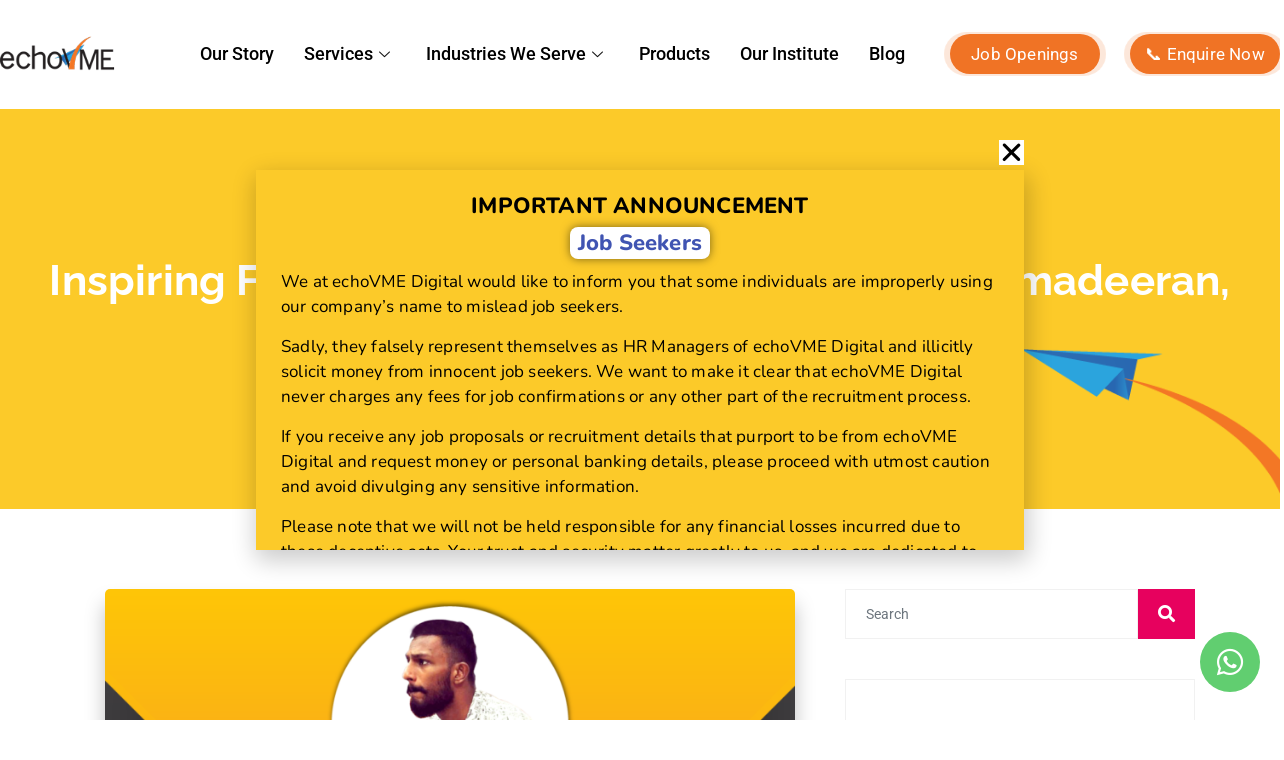

--- FILE ---
content_type: text/html; charset=UTF-8
request_url: https://echovme.in/blog/tag/inspiring-friday-session/
body_size: 23965
content:
<!DOCTYPE html>
<html lang="en-US" prefix="og: https://ogp.me/ns#">
<head>
	<meta charset="UTF-8">
	<meta name="viewport" content="width=device-width, initial-scale=1.0, viewport-fit=cover" />			<style>img:is([sizes="auto" i], [sizes^="auto," i]) { contain-intrinsic-size: 3000px 1500px }</style>
	
<!-- Search Engine Optimization by Rank Math PRO - https://rankmath.com/ -->
<title>Inspiring Friday Session - echoVME Digital</title>
<meta name="robots" content="follow, index, max-snippet:-1, max-video-preview:-1, max-image-preview:large"/>
<link rel="canonical" href="https://echovme.in/blog/tag/inspiring-friday-session/" />
<link rel="next" href="https://echovme.in/blog/tag/inspiring-friday-session/page/2/" />
<meta property="og:locale" content="en_US" />
<meta property="og:type" content="article" />
<meta property="og:title" content="Inspiring Friday Session - echoVME Digital" />
<meta property="og:url" content="https://echovme.in/blog/tag/inspiring-friday-session/" />
<meta property="og:site_name" content="echoVME Digital" />
<meta property="og:image" content="https://echovme.in/wp-content/uploads/2021/08/digital-marketing-services-chennai.jpg" />
<meta property="og:image:secure_url" content="https://echovme.in/wp-content/uploads/2021/08/digital-marketing-services-chennai.jpg" />
<meta property="og:image:width" content="1200" />
<meta property="og:image:height" content="630" />
<meta property="og:image:alt" content="digital marketing services in chennai" />
<meta property="og:image:type" content="image/jpeg" />
<meta name="twitter:card" content="summary_large_image" />
<meta name="twitter:title" content="Inspiring Friday Session - echoVME Digital" />
<meta name="twitter:image" content="https://echovme.in/wp-content/uploads/2021/08/digital-marketing-services-chennai.jpg" />
<meta name="twitter:label1" content="Posts" />
<meta name="twitter:data1" content="4" />
<script type="application/ld+json" class="rank-math-schema-pro">{"@context":"https://schema.org","@graph":[{"@type":"Person","@id":"https://echovme.in/#person","name":"echoVME Digital","url":"https://echovme.in","email":"bde@echovme.in","address":{"@type":"PostalAddress","streetAddress":"Sapna Trade Centre, 1st Floor, 135 Ponamalle High Road","addressLocality":"Pursaiwalkam","addressRegion":"Chennai, Tamil Nadu","postalCode":"600084"}},{"@type":"WebSite","@id":"https://echovme.in/#website","url":"https://echovme.in","name":"echoVME Digital","alternateName":"echoVME Digital","publisher":{"@id":"https://echovme.in/#person"},"inLanguage":"en-US"},{"@type":"CollectionPage","@id":"https://echovme.in/blog/tag/inspiring-friday-session/#webpage","url":"https://echovme.in/blog/tag/inspiring-friday-session/","name":"Inspiring Friday Session - echoVME Digital","isPartOf":{"@id":"https://echovme.in/#website"},"inLanguage":"en-US"}]}</script>
<!-- /Rank Math WordPress SEO plugin -->

<link rel='dns-prefetch' href='//www.googletagmanager.com' />
<link rel='dns-prefetch' href='//fonts.googleapis.com' />
<link rel="alternate" type="application/rss+xml" title="echoVME Digital &raquo; Feed" href="https://echovme.in/feed/" />
<link rel="alternate" type="application/rss+xml" title="echoVME Digital &raquo; Comments Feed" href="https://echovme.in/comments/feed/" />
<link rel="alternate" type="application/rss+xml" title="echoVME Digital &raquo; Inspiring Friday Session Tag Feed" href="https://echovme.in/blog/tag/inspiring-friday-session/feed/" />
<link rel="alternate" type="application/rss+xml" title="echoVME Digital &raquo; Stories Feed" href="https://echovme.in/web-stories/feed/"><style id='classic-theme-styles-inline-css' type='text/css'>
/*! This file is auto-generated */
.wp-block-button__link{color:#fff;background-color:#32373c;border-radius:9999px;box-shadow:none;text-decoration:none;padding:calc(.667em + 2px) calc(1.333em + 2px);font-size:1.125em}.wp-block-file__button{background:#32373c;color:#fff;text-decoration:none}
</style>
<style id='global-styles-inline-css' type='text/css'>
:root{--wp--preset--aspect-ratio--square: 1;--wp--preset--aspect-ratio--4-3: 4/3;--wp--preset--aspect-ratio--3-4: 3/4;--wp--preset--aspect-ratio--3-2: 3/2;--wp--preset--aspect-ratio--2-3: 2/3;--wp--preset--aspect-ratio--16-9: 16/9;--wp--preset--aspect-ratio--9-16: 9/16;--wp--preset--color--black: #000000;--wp--preset--color--cyan-bluish-gray: #abb8c3;--wp--preset--color--white: #ffffff;--wp--preset--color--pale-pink: #f78da7;--wp--preset--color--vivid-red: #cf2e2e;--wp--preset--color--luminous-vivid-orange: #ff6900;--wp--preset--color--luminous-vivid-amber: #fcb900;--wp--preset--color--light-green-cyan: #7bdcb5;--wp--preset--color--vivid-green-cyan: #00d084;--wp--preset--color--pale-cyan-blue: #8ed1fc;--wp--preset--color--vivid-cyan-blue: #0693e3;--wp--preset--color--vivid-purple: #9b51e0;--wp--preset--gradient--vivid-cyan-blue-to-vivid-purple: linear-gradient(135deg,rgba(6,147,227,1) 0%,rgb(155,81,224) 100%);--wp--preset--gradient--light-green-cyan-to-vivid-green-cyan: linear-gradient(135deg,rgb(122,220,180) 0%,rgb(0,208,130) 100%);--wp--preset--gradient--luminous-vivid-amber-to-luminous-vivid-orange: linear-gradient(135deg,rgba(252,185,0,1) 0%,rgba(255,105,0,1) 100%);--wp--preset--gradient--luminous-vivid-orange-to-vivid-red: linear-gradient(135deg,rgba(255,105,0,1) 0%,rgb(207,46,46) 100%);--wp--preset--gradient--very-light-gray-to-cyan-bluish-gray: linear-gradient(135deg,rgb(238,238,238) 0%,rgb(169,184,195) 100%);--wp--preset--gradient--cool-to-warm-spectrum: linear-gradient(135deg,rgb(74,234,220) 0%,rgb(151,120,209) 20%,rgb(207,42,186) 40%,rgb(238,44,130) 60%,rgb(251,105,98) 80%,rgb(254,248,76) 100%);--wp--preset--gradient--blush-light-purple: linear-gradient(135deg,rgb(255,206,236) 0%,rgb(152,150,240) 100%);--wp--preset--gradient--blush-bordeaux: linear-gradient(135deg,rgb(254,205,165) 0%,rgb(254,45,45) 50%,rgb(107,0,62) 100%);--wp--preset--gradient--luminous-dusk: linear-gradient(135deg,rgb(255,203,112) 0%,rgb(199,81,192) 50%,rgb(65,88,208) 100%);--wp--preset--gradient--pale-ocean: linear-gradient(135deg,rgb(255,245,203) 0%,rgb(182,227,212) 50%,rgb(51,167,181) 100%);--wp--preset--gradient--electric-grass: linear-gradient(135deg,rgb(202,248,128) 0%,rgb(113,206,126) 100%);--wp--preset--gradient--midnight: linear-gradient(135deg,rgb(2,3,129) 0%,rgb(40,116,252) 100%);--wp--preset--font-size--small: 13px;--wp--preset--font-size--medium: 20px;--wp--preset--font-size--large: 36px;--wp--preset--font-size--x-large: 42px;--wp--preset--spacing--20: 0.44rem;--wp--preset--spacing--30: 0.67rem;--wp--preset--spacing--40: 1rem;--wp--preset--spacing--50: 1.5rem;--wp--preset--spacing--60: 2.25rem;--wp--preset--spacing--70: 3.38rem;--wp--preset--spacing--80: 5.06rem;--wp--preset--shadow--natural: 6px 6px 9px rgba(0, 0, 0, 0.2);--wp--preset--shadow--deep: 12px 12px 50px rgba(0, 0, 0, 0.4);--wp--preset--shadow--sharp: 6px 6px 0px rgba(0, 0, 0, 0.2);--wp--preset--shadow--outlined: 6px 6px 0px -3px rgba(255, 255, 255, 1), 6px 6px rgba(0, 0, 0, 1);--wp--preset--shadow--crisp: 6px 6px 0px rgba(0, 0, 0, 1);}:where(.is-layout-flex){gap: 0.5em;}:where(.is-layout-grid){gap: 0.5em;}body .is-layout-flex{display: flex;}.is-layout-flex{flex-wrap: wrap;align-items: center;}.is-layout-flex > :is(*, div){margin: 0;}body .is-layout-grid{display: grid;}.is-layout-grid > :is(*, div){margin: 0;}:where(.wp-block-columns.is-layout-flex){gap: 2em;}:where(.wp-block-columns.is-layout-grid){gap: 2em;}:where(.wp-block-post-template.is-layout-flex){gap: 1.25em;}:where(.wp-block-post-template.is-layout-grid){gap: 1.25em;}.has-black-color{color: var(--wp--preset--color--black) !important;}.has-cyan-bluish-gray-color{color: var(--wp--preset--color--cyan-bluish-gray) !important;}.has-white-color{color: var(--wp--preset--color--white) !important;}.has-pale-pink-color{color: var(--wp--preset--color--pale-pink) !important;}.has-vivid-red-color{color: var(--wp--preset--color--vivid-red) !important;}.has-luminous-vivid-orange-color{color: var(--wp--preset--color--luminous-vivid-orange) !important;}.has-luminous-vivid-amber-color{color: var(--wp--preset--color--luminous-vivid-amber) !important;}.has-light-green-cyan-color{color: var(--wp--preset--color--light-green-cyan) !important;}.has-vivid-green-cyan-color{color: var(--wp--preset--color--vivid-green-cyan) !important;}.has-pale-cyan-blue-color{color: var(--wp--preset--color--pale-cyan-blue) !important;}.has-vivid-cyan-blue-color{color: var(--wp--preset--color--vivid-cyan-blue) !important;}.has-vivid-purple-color{color: var(--wp--preset--color--vivid-purple) !important;}.has-black-background-color{background-color: var(--wp--preset--color--black) !important;}.has-cyan-bluish-gray-background-color{background-color: var(--wp--preset--color--cyan-bluish-gray) !important;}.has-white-background-color{background-color: var(--wp--preset--color--white) !important;}.has-pale-pink-background-color{background-color: var(--wp--preset--color--pale-pink) !important;}.has-vivid-red-background-color{background-color: var(--wp--preset--color--vivid-red) !important;}.has-luminous-vivid-orange-background-color{background-color: var(--wp--preset--color--luminous-vivid-orange) !important;}.has-luminous-vivid-amber-background-color{background-color: var(--wp--preset--color--luminous-vivid-amber) !important;}.has-light-green-cyan-background-color{background-color: var(--wp--preset--color--light-green-cyan) !important;}.has-vivid-green-cyan-background-color{background-color: var(--wp--preset--color--vivid-green-cyan) !important;}.has-pale-cyan-blue-background-color{background-color: var(--wp--preset--color--pale-cyan-blue) !important;}.has-vivid-cyan-blue-background-color{background-color: var(--wp--preset--color--vivid-cyan-blue) !important;}.has-vivid-purple-background-color{background-color: var(--wp--preset--color--vivid-purple) !important;}.has-black-border-color{border-color: var(--wp--preset--color--black) !important;}.has-cyan-bluish-gray-border-color{border-color: var(--wp--preset--color--cyan-bluish-gray) !important;}.has-white-border-color{border-color: var(--wp--preset--color--white) !important;}.has-pale-pink-border-color{border-color: var(--wp--preset--color--pale-pink) !important;}.has-vivid-red-border-color{border-color: var(--wp--preset--color--vivid-red) !important;}.has-luminous-vivid-orange-border-color{border-color: var(--wp--preset--color--luminous-vivid-orange) !important;}.has-luminous-vivid-amber-border-color{border-color: var(--wp--preset--color--luminous-vivid-amber) !important;}.has-light-green-cyan-border-color{border-color: var(--wp--preset--color--light-green-cyan) !important;}.has-vivid-green-cyan-border-color{border-color: var(--wp--preset--color--vivid-green-cyan) !important;}.has-pale-cyan-blue-border-color{border-color: var(--wp--preset--color--pale-cyan-blue) !important;}.has-vivid-cyan-blue-border-color{border-color: var(--wp--preset--color--vivid-cyan-blue) !important;}.has-vivid-purple-border-color{border-color: var(--wp--preset--color--vivid-purple) !important;}.has-vivid-cyan-blue-to-vivid-purple-gradient-background{background: var(--wp--preset--gradient--vivid-cyan-blue-to-vivid-purple) !important;}.has-light-green-cyan-to-vivid-green-cyan-gradient-background{background: var(--wp--preset--gradient--light-green-cyan-to-vivid-green-cyan) !important;}.has-luminous-vivid-amber-to-luminous-vivid-orange-gradient-background{background: var(--wp--preset--gradient--luminous-vivid-amber-to-luminous-vivid-orange) !important;}.has-luminous-vivid-orange-to-vivid-red-gradient-background{background: var(--wp--preset--gradient--luminous-vivid-orange-to-vivid-red) !important;}.has-very-light-gray-to-cyan-bluish-gray-gradient-background{background: var(--wp--preset--gradient--very-light-gray-to-cyan-bluish-gray) !important;}.has-cool-to-warm-spectrum-gradient-background{background: var(--wp--preset--gradient--cool-to-warm-spectrum) !important;}.has-blush-light-purple-gradient-background{background: var(--wp--preset--gradient--blush-light-purple) !important;}.has-blush-bordeaux-gradient-background{background: var(--wp--preset--gradient--blush-bordeaux) !important;}.has-luminous-dusk-gradient-background{background: var(--wp--preset--gradient--luminous-dusk) !important;}.has-pale-ocean-gradient-background{background: var(--wp--preset--gradient--pale-ocean) !important;}.has-electric-grass-gradient-background{background: var(--wp--preset--gradient--electric-grass) !important;}.has-midnight-gradient-background{background: var(--wp--preset--gradient--midnight) !important;}.has-small-font-size{font-size: var(--wp--preset--font-size--small) !important;}.has-medium-font-size{font-size: var(--wp--preset--font-size--medium) !important;}.has-large-font-size{font-size: var(--wp--preset--font-size--large) !important;}.has-x-large-font-size{font-size: var(--wp--preset--font-size--x-large) !important;}
:where(.wp-block-post-template.is-layout-flex){gap: 1.25em;}:where(.wp-block-post-template.is-layout-grid){gap: 1.25em;}
:where(.wp-block-columns.is-layout-flex){gap: 2em;}:where(.wp-block-columns.is-layout-grid){gap: 2em;}
:root :where(.wp-block-pullquote){font-size: 1.5em;line-height: 1.6;}
</style>
<link rel='stylesheet' id='wpo_min-header-0-css' href='https://echovme.in/wp-content/cache/wpo-minify/1769682383/assets/wpo-minify-header-a38f627e.min.css' type='text/css' media='all' />
<script type="text/javascript" src="https://echovme.in/wp-content/cache/wpo-minify/1769682383/assets/wpo-minify-header-fee81f46.min.js" id="wpo_min-header-0-js"></script>

<!-- Google tag (gtag.js) snippet added by Site Kit -->

<!-- Google Analytics snippet added by Site Kit -->
<script type="text/javascript" src="https://www.googletagmanager.com/gtag/js?id=G-2CMY0JSP2V" id="google_gtagjs-js" async></script>
<script type="text/javascript" id="google_gtagjs-js-after">
/* <![CDATA[ */
window.dataLayer = window.dataLayer || [];function gtag(){dataLayer.push(arguments);}
gtag("set","linker",{"domains":["echovme.in"]});
gtag("js", new Date());
gtag("set", "developer_id.dZTNiMT", true);
gtag("config", "G-2CMY0JSP2V");
/* ]]> */
</script>

<!-- End Google tag (gtag.js) snippet added by Site Kit -->
<link rel="https://api.w.org/" href="https://echovme.in/wp-json/" /><link rel="alternate" title="JSON" type="application/json" href="https://echovme.in/wp-json/wp/v2/tags/299" /><link rel="EditURI" type="application/rsd+xml" title="RSD" href="https://echovme.in/xmlrpc.php?rsd" />
<meta name="generator" content="WordPress 6.8.3" />
<meta name="generator" content="Site Kit by Google 1.155.0" /><!-- HFCM by 99 Robots - Snippet # 2: Google Analytics -->
<!-- Global site tag (gtag.js) - Google Analytics -->
<script async src="https://www.googletagmanager.com/gtag/js?id=UA-61825968-6"></script>
<script>
  window.dataLayer = window.dataLayer || [];
  function gtag(){dataLayer.push(arguments);}
  gtag('js', new Date());

  gtag('config', 'UA-61825968-6');
</script>

<!-- /end HFCM by 99 Robots -->
<!-- HFCM by 99 Robots - Snippet # 4: Local Business Schema -->
<script type="application/ld+json">
{
  "@context": "https://schema.org",
  "@type": "LocalBusiness",
  "name": "echoVME Digital",
  "image": "https://echovme.in/wp-content/uploads/2021/06/Digital-Marketing-Agency-Chennai.gif",
  "@id": "",
  "url": "https://echovme.in",
  "telephone": "9176402555",
  "address": {
    "@type": "PostalAddress",
    "streetAddress": "Sapna Trade Centre, 1st Floor, 135 Ponamalle High Road, Pursaiwalkam",
    "addressLocality": "Chennai",
    "postalCode": "600084",
    "addressCountry": "IN"
  },
  "geo": {
    "@type": "GeoCoordinates",
    "latitude": 13.0785907,
    "longitude": 80.25380679999999
  },
  "openingHoursSpecification": {
    "@type": "OpeningHoursSpecification",
    "dayOfWeek": [
      "Monday",
      "Tuesday",
      "Wednesday",
      "Thursday",
      "Friday",
      "Saturday"
    ],
    "opens": "09:00",
    "closes": "17:00"
  },
  "sameAs": [
    "https://www.facebook.com/echovme",
    "https://twitter.com/echovme",
    "https://www.instagram.com/echovme_/",
    "https://www.youtube.com/channel/UCGRwUhCKnPMbTc3a10rh8eQ",
    "https://in.linkedin.com/company/echovme",
    "https://echovme.in/"
  ] 
}
</script>
<!-- /end HFCM by 99 Robots -->
<!-- HFCM by 99 Robots - Snippet # 28: Heap Tool -->
<script type="text/javascript">
  window.heap=window.heap||[],heap.load=function(e,t){window.heap.appid=e,window.heap.config=t=t||{};var r=document.createElement("script");r.type="text/javascript",r.async=!0,r.src="https://cdn.heapanalytics.com/js/heap-"+e+".js";var a=document.getElementsByTagName("script")[0];a.parentNode.insertBefore(r,a);for(var n=function(e){return function(){heap.push([e].concat(Array.prototype.slice.call(arguments,0)))}},p=["addEventProperties","addUserProperties","clearEventProperties","identify","resetIdentity","removeEventProperty","setEventProperties","track","unsetEventProperty"],o=0;o<p.length;o++)heap[p[o]]=n(p[o])};
  heap.load("1256893735");
</script>
<!-- /end HFCM by 99 Robots -->
<!-- HFCM by 99 Robots - Snippet # 84: Rating Schema -->
<script type="application/ld+json">
{
  "@context": "https://schema.org/", 
  "@type": "Product", 
  "name": "Digital Marketing Agency",
  "image": "https://echovme.in/wp-content/uploads/2021/06/Digital-Marketing-Agency-Chennai.gif",
  "description": "Are you Looking for the best digital marketing agency in Chennai? echoVME Digital is a Chennai based leading digital marketing Company in India. ",
  "brand": "echoVME Digital",
  "sku": "",
  "aggregateRating": {
    "@type": "AggregateRating",
    "ratingValue": "4.6",
    "bestRating": "5",
    "worstRating": "1",
    "ratingCount": "146"
  }
}
</script>
<!-- /end HFCM by 99 Robots -->
<!-- HFCM by 99 Robots - Snippet # 101: Meta Pixel -->
<!-- Meta Pixel Code -->
<script>
!function(f,b,e,v,n,t,s)
{if(f.fbq)return;n=f.fbq=function(){n.callMethod?
n.callMethod.apply(n,arguments):n.queue.push(arguments)};
if(!f._fbq)f._fbq=n;n.push=n;n.loaded=!0;n.version='2.0';
n.queue=[];t=b.createElement(e);t.async=!0;
t.src=v;s=b.getElementsByTagName(e)[0];
s.parentNode.insertBefore(t,s)}(window, document,'script',
'https://connect.facebook.net/en_US/fbevents.js');
fbq('init', '10082287338519554');
fbq('track', 'PageView');
</script>
<noscript><img height="1" width="1" style="display:none"
src="https://www.facebook.com/tr?id=10082287338519554&ev=PageView&noscript=1"
/></noscript>
<!-- End Meta Pixel Code -->
<!-- /end HFCM by 99 Robots -->
<link rel="llms-sitemap" href="https://echovme.in/llms.txt" />

			<script type="text/javascript">
				var elementskit_module_parallax_url = "https://echovme.in/wp-content/themes/exhibz/core/parallax/"
			</script>
		<meta name="generator" content="Elementor 3.34.4; features: additional_custom_breakpoints; settings: css_print_method-internal, google_font-enabled, font_display-swap">
			<style>
				.e-con.e-parent:nth-of-type(n+4):not(.e-lazyloaded):not(.e-no-lazyload),
				.e-con.e-parent:nth-of-type(n+4):not(.e-lazyloaded):not(.e-no-lazyload) * {
					background-image: none !important;
				}
				@media screen and (max-height: 1024px) {
					.e-con.e-parent:nth-of-type(n+3):not(.e-lazyloaded):not(.e-no-lazyload),
					.e-con.e-parent:nth-of-type(n+3):not(.e-lazyloaded):not(.e-no-lazyload) * {
						background-image: none !important;
					}
				}
				@media screen and (max-height: 640px) {
					.e-con.e-parent:nth-of-type(n+2):not(.e-lazyloaded):not(.e-no-lazyload),
					.e-con.e-parent:nth-of-type(n+2):not(.e-lazyloaded):not(.e-no-lazyload) * {
						background-image: none !important;
					}
				}
			</style>
			<link rel="icon" href="https://echovme.in/wp-content/uploads/2021/08/fav.png" sizes="32x32" />
<link rel="icon" href="https://echovme.in/wp-content/uploads/2021/08/fav.png" sizes="192x192" />
<link rel="apple-touch-icon" href="https://echovme.in/wp-content/uploads/2021/08/fav.png" />
<meta name="msapplication-TileImage" content="https://echovme.in/wp-content/uploads/2021/08/fav.png" />
		<style type="text/css" id="wp-custom-css">
			html,body{overflow-x:hidden; -webkit-user-select: none; /* Safari */
  -ms-user-select: none; /* IE 10 and IE 11 */
  user-select: none; /* Standard syntax */}
#comments{display: flex;flex-direction: column;}

.comments-list{order:3}
#respond{order:2}
body{font-size: 17px;
    line-height: 28px;
    letter-spacing: .2px;
    font-weight: 400;
    color: #2a2a2a!important;}
.entry-header .entry-title a:hover{color:#f17426!important}
.wp-block-quote{border-left-color:#f17426!important}
.post-meta-view.count{padding-left:10px}
.wp-block-quote:before{color:#f17426!important}

.casestudy-text h3{font-size:16px !important;}
.casestudy-text h2{font-size:16px !important; line-height:25px !important;}

.post-meta-view{margin-right:-7px!important}
.single-post .author-box{display:none}
.post-details .entry-thumbnail{margin:0px 0px 0px 0px}
span.elementor-heading-title h1{margin-bottom: 0px;
    font-size: 34px;
    font-weight: 400;
    line-height: 44px;
    display: inline;}
.post-meta{text-transform: inherit!important;}
.single-post .author .a-img {
    flex-basis: 20%;
    display: flex;
    align-items: center;
}
.tag-lists a:hover{background:#f17426!important}
.single-post .author .a-text{ flex-basis: 80%;}
.mks_accordion_item, .mks_toggle{border:1px solid !important}
.entry-content h3 {
	margin-top: 30px;}
.single-post  h2{font-size: 28px;}
.post-navigation h3:hover, .post-navigation span:hover{color: #f27425!important;}
.post-navigation{box-shadow: 0px 0px 12px 0px #00000026;border:1px solid #e0e0e0}
.mks_accordion{border-bottom:none}
body p{margin-bottom:15px}
.banner-title{font-size: 42px;line-height:52px;
    font-weight: 700;
    text-transform: capitalize;}
.page-banner-title{position:initial;padding:15px}
#page-banner-area{background:#FCCA29;    display: flex;
    justify-content: center;
    align-items: center;background-image: none!important;}
#page-banner-area:before{content: "";
    background-image: url(https://echovme.in/wp-content/uploads/2021/06/arrow.png);
    background-position: bottom right;
    background-repeat: no-repeat;
    background-size: 100% auto;
    height: 300px;
    width: 300px;
    position: absolute;
    right: 0;
    bottom: 0;}
.post-meta, .post-meta a{color:#000!important;font-weight: bold;}
.breadcrumb li a:hover{color: #f37725!important}
.post-meta a:hover{color: #f37725!important;}
.post-meta{font-size:14px;padding:0px 0 15px}
.post-meta span i{color: #000000;font-size: 15px;}
.elementor-widget-heading+.elementor-widget-image .size-large{min-width:200px}
.btn-comments, .btn-comments:active{background: #f27425!important;}
.comment-form .form-control{border: 1px solid #bfbfbf!important;}
.pp-modal-popup:hover {
    background: #000;
    opacity: 0.8;
    transition: all , 1500ms;
}

.pp-modal-popup:hover img {
    opacity: 0.5;
}
blockquote{
	padding: 0 0 0 30px;

}

.custom-list-style ul li{
   border-left: 3px solid #ff007a;
   padding: 0 20px;
   display: inline-block;
   line-height: 20px;
}

@media(max-width: 1200px){
	.ts-single-outcome{
		margin: auto;
	}
}

.envato-kit-66-menu .e--pointer-framed .elementor-item:before{
	border-radius:1px;
}

.envato-kit-66-subscription-form .elementor-form-fields-wrapper{
	position:relative;
}

.envato-kit-66-subscription-form .elementor-form-fields-wrapper .elementor-field-type-submit{
	position:static;
}

.envato-kit-66-subscription-form .elementor-form-fields-wrapper .elementor-field-type-submit button{
	position: absolute;
    top: 50%;
    right: 6px;
    transform: translate(0, -50%);
		-moz-transform: translate(0, -50%);
		-webmit-transform: translate(0, -50%);
}

.envato-kit-66-testi-slider .elementor-testimonial__footer{
	margin-top: -60px !important;
	z-index: 99;
  position: relative;
}

.envato-kit-66-featured-slider .elementor-slides .slick-prev{
	width:50px;
	height:50px;
	background-color:#ffffff !important;
	transform:rotate(45deg);
	-moz-transform:rotate(45deg);
	-webkit-transform:rotate(45deg);
	left:-25px !important;
	-webkit-box-shadow: 0px 1px 2px 1px rgba(0,0,0,0.32);
	-moz-box-shadow: 0px 1px 2px 1px rgba(0,0,0,0.32);
	box-shadow: 0px 1px 2px 1px rgba(0,0,0,0.32);
}

.envato-kit-66-featured-slider .elementor-slides .slick-prev:before{
	display:block;
	margin-top:0px;
	margin-left:0px;
	transform:rotate(-45deg);
	-moz-transform:rotate(-45deg);
	-webkit-transform:rotate(-45deg);
}

.envato-kit-66-featured-slider .elementor-slides .slick-next{
	width:50px;
	height:50px;
	background-color:#ffffff !important;
	transform:rotate(45deg);
	-moz-transform:rotate(45deg);
	-webkit-transform:rotate(45deg);
	right:-25px !important;
	-webkit-box-shadow: 0px 1px 2px 1px rgba(0,0,0,0.32);
	-moz-box-shadow: 0px 1px 2px 1px rgba(0,0,0,0.32);
	box-shadow: 0px 1px 2px 1px rgba(0,0,0,0.32);
}

.envato-kit-66-featured-slider .elementor-slides .slick-next:before{
	display:block;
	margin-top:-5px;
	margin-right:-5px;
	transform:rotate(-45deg);
	-moz-transform:rotate(-45deg);
	-webkit-transform:rotate(-45deg);
}

.envato-kit-66-orangetext{
	color:#f4511e;
}

.envato-kit-66-countdown .elementor-countdown-label{
	display:inline-block !important;
	border:2px solid rgba(255,255,255,0.2);
	padding:9px 20px;
}

.envato-block__preview{
	overflow: visible;
}

/* Border Radius */
.envato-kit-139-accordion .elementor-widget-container{
	border-radius: 10px !important;
}
.envato-kit-139-map iframe,
.envato-kit-139-slider .slick-slide,
.envato-kit-139-flipbox .elementor-flip-box div{
		border-radius: 10px !important;

}

/* Fancy Titles */
.envato-kit-62-ttl-mixed .elementor-heading-title b {
    color: #46eeaa;
    font-weight: bold;
}

.envato-kit-62-ttl-mixed .elementor-heading-title i {
    font-weight: normal;
    text-transform: lowercase;
    font-family: "Lora", Sans-serif;
    font-style: italic;
}

/* Subtitles */
.envato-kit-62-ttl-green h6, .envato-kit-62-ttl-white h6 {
    position: relative;
    width: auto !important;
    display: inline-block !important;
}

.envato-kit-62-ttl-green h6:before, .envato-kit-62-ttl-white h6:before {
    position: absolute;
    content: '';
    top: 0;
    bottom: 0;
    margin: 13px auto 0 -65px;
    width: 40px;
    height: 2px;
}

.envato-kit-62-ttl-green h6:before {
    background-color: rgb(72, 207, 173);
}

.envato-kit-62-ttl-white h6:before {
    background-color: rgb(255, 255, 255);
}

/* Forms */
.envato-kit-62-form textarea, .envato-kit-62-form input, .envato-kit-62-form-transparent textarea, .envato-kit-62-form-transparent input {
    background: rgba(255, 255, 255, 0.3) !important;
    padding: 22px 35px !important;
    min-height: 100%;
}

.envato-kit-62-form input, .envato-kit-62-form-transparent input {
    height: 100% !important;
    min-height: 100% !important;
    vertical-align: middle;
}

.envato-kit-62-form-solid input, .envato-kit-62-form-solid textarea {
    padding: 22px 35px !important;
}

/* Oversize Images */
.envato-kit-62-oversize {
    width: 130%;
}

@media (max-width: 767px) {
    .envato-kit-62-oversize {
        width: 100%;
    }
	span.elementor-heading-title h1{font-size: 26px;
    line-height: 36px;}
.post-details .entry-thumbnail {margin: 0px 0 30px;}
	.banner-title {
    font-size: 30px;
		line-height: 40px;}
	#page-banner-area:before{display:none}

}

.envato-kit-62-form-transparent button {
    background: none !important;
    height: 100%;
}

.envato-kit-62-btn-transparent .elementor-button {
    background: transparent !important;
}

/* Lists */
.envato-kit-62-list ul {
    padding-left: 20px;
}

.envato-kit-62-list ul li {
    position: relative;
    list-style-type: none;
    margin: 10px 0;
}

.envato-kit-62-list ul li:before {
    position: absolute;
    content: '';
    width: 6px;
    height: 6px;
    left: -20px;
    top: 13px;
    border-radius: 100%;
    background-color: #48cfad;
}

/* Image Buttons */
.envato-kit-62-img-btm .elementor-widget {
    position: static;
}

.envato-kit-62-img-btm .elementor-testimonial-image {
    position: absolute;
    bottom: -105px;
    left: 0;
    right: 0;
    margin: auto !important;
}

/* Transparent sections */
.envato-kit-62-bg-transparent h3 {
    position: absolute;
    bottom: 20px;
    left: 0;
    right: 0;
    padding: 15px 0 !important;
    background: rgba(82, 204, 173, 0.9);
}

/* Labels */
.envato-kit-62-label {
    position: absolute;
    top: 0;
    left: 0;
    z-index: 1;
    width: 90px;
    height: 90px;
    background: #48cfad;
}

.envato-kit-62-label strong {
    font-size: 34px;
}

.envato-kit-62-label p {
    margin: 0;
}

/* FAQ */
.envato-kit-62-faq .elementor-accordion-item {
    margin-bottom: 6px;
}

.envato-kit-62-faq .elementor-tab-title {
    position: relative;
}

.envato-kit-62-faq .elementor-accordion-icon-right {
    position: absolute;
    top: 0;
    right: 40px;
    bottom: 0;
    margin: auto;
    display: flex !important;
    align-items: center;
    align-content: flex-end;
    justify-content: flex-end;
}

/* Fancy Links */
.envato-kit-62-contact-link a {
    color: #747373;
}

/* Fixes */
.envato-kit-62-testimonials img {
    margin-top: 20px;
}

.envato-kit-62-form .elementor-message-success, .envato-kit-62-form-transparent .elementor-message-success, .envato-kit-62-form-solid .elementor-message-success {
    position: absolute;
    bottom: -10px;
    color: #fff;
    font-family: "Lora", sans-serif;
    font-size: 16px;
    left: 0;
    right: 0;
    text-align: center;
}

.envato-kit-62-form-solid .elementor-message-success {
    color: #747373;
}

@media (max-width: 374px) {
    .envato-kit-62-form .elementor-message-success, .envato-kit-62-form-transparent .elementor-message-success, .envato-kit-62-form-solid .elementor-message-success {
        bottom: -20px;
    }
}

.envato-kit-62-video .elementor-custom-embed-image-overlay:before {
    content: '';
    position: absolute;
    width: 70px;
    height: 70px;
    top: 0;
    bottom: 0;
    right: 0;
    left: 0;
    margin: auto;
    background-color: #48cfad;
}

.envato-kit-62-video .elementor-custom-embed-image-overlay:after {
    content: '';
    position: absolute;
    top: 0;
    bottom: 0;
    left: 50%;
    margin: auto 0 auto -8px;
    border-width: 14px 20px;
    border-color: transparent transparent transparent #fff;
    border-style: solid;
    width: 10px;
    height: 10px;
}

.envato-kit-70-subscribe-form-inline .elementor-field-type-email input {
	padding-left: 27px;
}

.envato-kit-70-review-mobile .elementor-testimonial{
	flex-direction: column-reverse;
}


.envato-block__preview{overflow: visible;}

.envato-kit-138-bracket .elementor-widget-container > *:before{
	content:"[";
	color:#ffab00;
	display:inline-block;
	margin-right:4px;
	line-height:1em;
	position:relative;
	top:-1px;
}

.envato-kit-138-bracket .elementor-widget-container > *:after{
	content:"]";
	color:#ffab00;
	display:inline-block;
	margin-left:4px;
	line-height:1em;
	position:relative;
	top:-1px;
}

.envato-kit-170-rotate .elementor-heading-title {
	transform: rotate(-90deg);
  white-space: nowrap;
}

.envato-kit-170-size-icon .elementor-button-icon i:before, .elementor-button-icon i:after {
	font-size: 1.6em; 
	line-height: 0.7em;
}

.envato-kit-170-circle-img .elementor-image-box-img img {
	border-radius: 50%;
}

.envato-kit-170-full-btn .elementor-widget-form button, [type="button"], [type="submit"] {
	width: 100%;
}

.envato-kit-170-background-price .elementor-price-list-header {
	padding: 18px 30px;
	background-color: #0C0C0C;
	margin-bottom: 0 !important;
}


.envato-kit-170-text-padding .elementor-price-list-description {
	padding: 10px 0 10px 30px;
	background-color: #ffffff;
}

.envato-kit-30-phone-overlay {
	position: absolute !important;
	display: block !important;
	top: 0%;
	left: 0%;
	right: 0%;
	margin: auto;
	z-index: 1;
}
.envato-kit-30-div-rotate{
	transform: rotate(90deg);
}

.envato-kit-24-icon-flip{
	width: 15px;
	position: absolute;
	bottom: 40px;
	left: 20px;
}
.envato-kit-24-icon-flip a{margin: 5px 0 !important;}

.envato-kit-24-sans-progress .elementor-progress-bar{
font-family: sans-serif;
	text-transform: uppercase;
}

.envato-kit-24-side-tabs .elementor-tab-title{
	margin: 20px 0px 0px 5px;
	padding: 0;
	letter-spacing: .6rem;
	transition: all ease-in-out .3s;
}
.envato-kit-24-side-tabs .elementor-tab-title:hover,
.envato-kit-24-side-tabs .elementor-active{
	transform: scale(1.1);
	font-size: .7rem;
}
.envato-kit-24-side-tabs .elementor-tabs-wrapper{width: 12% !important;}
.envato-kit-24-side-tabs .elementor-tabs-wrapper::before {
content: "";
	display: inline-block;
	width: 1px;
	height: 30px;
	background: #FFF;
	margin: 0 20px;
}
.envato-kit-24-side-tabs ul li{
	list-style: none;
}
.slick-next:before, .slick-prev:before {
   display:none !important;
}
.process-description {
    margin-top: -30px;
}
.cool-process-steps ul li h2.content-title {
		margin-top:15px;
}
.cool-process-icon, .s_social.s_simple-rounded a{border-radius:10px !important;}
.cool-process-steps .cool-process-icon .img-placeholder{background-color: #f1f1f1 !important;}
.envato-kit-24-side-tabs ul li::before{
	content: '̶';
	padding-right: 40px;
}
.envato-kit-24-side-tabs .elementor-tab-content{
	transition: all ease-in-out .4s;
}
.cool-process-icon
{box-shadow: 0 0 0 1px #d8d0d0;}

.envato-kit-24-square-dots .elementor-slick-slider ul.slick-dots li button:before{
	content: '\f0c8';
}


.envato-kit-24-90deg{
	transform: rotate(90deg);
}

.envato-kit-24-hover figure > div:hover
{
  background: #3f4e60; 
	transition: all ease-in-out .3s;
}
.envato-kit-24-hover img,
.envato-kit-24-hover img::after{
		-webkit-backface-visibility: hidden;
	  -moz-backface-visibility: hidden;
	  transition: all ease-in-out .3s;
}
.envato-kit-24-hover img:hover{
	-webkit-mix-blend-mode: multiply;
   mix-blend-mode: multiply;
  -webkit-filter: grayscale(100%) contrast(1.5);
  filter: grayscale(100%) contrast(1.5);
	-webkit-backface-visibility: hidden;
	-moz-backface-visibility: hidden;
	cursor: crosshair !important;
}
.envato-kit-24-hover img:hover::after{
  background-color: #2cd6e1;
  mix-blend-mode: lighten;
	-webkit-mix-blend-mode: lighten;
	-webkit-backface-visibility: hidden;
	-moz-backface-visibility: hidden;
}

.envato-kit-102-phone-overlay {
	position: absolute !important;
	display: block !important;
	top: 0%;
	left: 0%;
	right: 0%;
	margin: auto;
	z-index: 1;
}

.envato-block__preview{overflow: visible;}

.envato-kit-69-slide-btn .elementor-button,
.envato-kit-69-cta-btn .elementor-button,
.envato-kit-69-flip-btn .elementor-button{
	border-left: 0px !important;
	border-bottom: 0px !important;
	border-right: 0px !important;
	padding: 15px 0 0 !important;
}
.envato-kit-69-slide-btn .elementor-slide-button:hover,
.envato-kit-69-cta-btn .elementor-button:hover,
.envato-kit-69-flip-btn .elementor-button:hover{
	margin-bottom: 20px;
}
.envato-kit-69-menu .elementor-nav-menu--main a:hover{
	margin-top: -7px;
	padding-top: 4px;
	border-bottom: 1px solid #FFF;
}

.envato-kit-69-menu .elementor-nav-menu--dropdown{
	width: 100% !important;
}


.download-application-text {
	color: #fff;
	font-size: 24px;
  font-weight: 600;
	margin: 0;
	margin-bottom:10px;
  margin-right: 40px;
	display:inline-block;
	font-family: 'Poppins', sans-serif;
}
.download-application-btn {
	color: #fff;
	background: #26bdef;
	padding: 15px 40px;
	font-size:16px;
	font-family: 'Poppins', sans-serif;
	transition:.5s ease;
	display:inline-block;
}
.download-application-btn:hover{
	color: #26bdef;
	background: #fff;
}
.display-inline {
	display: inline-block;
}

@media (max-width: 1024px) {
	.responsive-column {
		width: 50% !important;
	}
}

@media (max-width: 600px) {
	.responsive-column {
		width: 100% !important;
	}
}

.envato-kit-107-text-selection-color .elementor-headline-dynamic-wrapper.elementor-headline-typing-selected {
	background-color: rgba(51,94,234,0.1);
}

.envato-kit-168-button-ripple:before {
    content: '';
    display: inline-block;
    position: absolute;
    top: -2px;
    left: -2px;
    bottom: -2px;
    right: -2px;
    border-radius: 100px;
    border: 1px solid #d3cbb8;
    -webkit-animation: btnIconRipple 2s cubic-bezier(.23,1,.32,1) both infinite;
    animation: btnIconRipple 2s cubic-bezier(.23,1,.32,1) both infinite;
}
@-webkit-keyframes btnIconRipple {
    0% {
        border-width: 4px;
        -webkit-transform: scale(1);
        transform: scale(1)
    }
    80% {
        border-width: 1px;
        -webkit-transform: scale(1.35);
        transform: scale(1.35)
    }
    100% {
        opacity: 0
    }
}

@keyframes btnIconRipple {
    0% {
        border-width: 4px;
        -webkit-transform: scale(1);
        transform: scale(1)
    }
    80% {
        border-width: 1px;
        -webkit-transform: scale(1.35);
        transform: scale(1.35)
    }
    100% {
        opacity: 0
    }
}

.envato-block__preview{overflow: visible !important;}

.firstbox{
	position:relative;
	height:300px;
}
.firstbox img{
	-webkit-transition: all 0.5s;
    -moz-transition: all 0.5s;
    -o-transition: all 0.5s;
    transition: all 0.5s;
	height:350px;
	width:230px;
}

.firstbox:hover .img1 {
    transform: translate(0,-40%) scale(0.5,0.5);
}
.firstbox:hover .img2 {
    transform: translate(0,-20%) scale(0.7,0.7);
}
.firstbox:hover .img3 {
	transform: translate(0,10%) scale(0.9,0.9)}
.page-id-2299 .elementor-element.elementor-widget-e_image_hover_effects .eihe-box img {
    height: 200px;
}
.navbar.navbar-light ul.navbar-nav > li{margin:0 18px !important;}

.envato-kit-170-full-btn .elementor-widget-form button, [type="button"], [type="submit"] {
    width: auto;
    margin-top: -15px;
}
body a{color:#f17426;}
body a:hover{color:#f17426;}
.wpcf7-submit{width: auto;    height: auto;padding: 0px 40px!important;
    background: #f17426!important;margin-top: 5px;}
.ekit-wid-con .ekit-form form input:not([type=submit]):not([type=checkbox]):not([type=radio]):focus {
	border-color: #2aa0de!important}
#c_services label{display:flex}
#c_services label input{margin-bottom: 10px!important;
    margin-top: 6px;
    margin-right: 5px;}
#c_services{height:auto;margin-top:10px;display:block}
.sidebar-widgets .form-group {
    margin-bottom: 15px!important;
}
.vm2{cursor: pointer;
    color: #f17426;}
#c_services label span {
    color: #000000;
    font-size: 15px;
}
.wpcf7-list-item{width:50%;margin-left:0px;padding-left:0px}

.counter .elementor-counter{display: flex;flex-direction: column;}
.counter .elementor-counter-number-wrapper{display:block;}
.popmake-close{width: 50px;right: 0px;color: #fff;top: 15px;height: 50px;box-shadow: 1px 1px 3px 2px #4a4a4a;position: absolute;font-size: 30px;background: #040404;
    border: none;}
input.wpcf7-form-control, select.wpcf7-form-control
    height: 50px!important;
   }
.wpcf7-form-control:focus{border-color: #2aa0de!important;}
.wpcf7 .ajax-loader{position:absolute!important;top: 17px;}
form select{height:50px!important}
.form-control:focus{border-color: #2aa0de!important;}
.form-control:hover{border-color: #000!important;}
.eael-accordion-header.active span{color: #f17426;}
.single-post .author{display: flex;
    gap: 12px;
    padding: 20px;
    border-radius: 5px;
    background: #e1f2fa;
    box-shadow: 0px 0px 3px #0000005e;}
.single-post .author .a-img{flex-basis: 200px;}
.single-post .author img{border-radius:50%}
.wp-block-image img{box-shadow: 1px 1px 3px 2px #00000038;}
.wp-block-image figure{overflow: visible;}
@media only screen and (min-width: 767px) {
	.wpcf7-list-item:nth-child(even){padding-left:15px!important}
	.visible-xs{display:none}
}
	
.wp-caption img[class*="wp-image-"] {
	box-shadow: 1px 1px 3px 2px #00000038;}
figcaption {
    display: none;
}
.hvr-cnt-mn:hover{
	background-size: 120% auto!important;
}
.hvr-cnt-mn .hvr-cnt-icn, .hvr-cnt-mn .hvr-cnt-sb {
    transition: 0.5s;
    opacity: 0;
}
.hvr-cnt-mn .hvr-cnt-sb{
	backdrop-filter: blur(10px);
}
.hvr-cnt-mn:hover .hvr-cnt-icn, .hvr-cnt-mn:hover .hvr-cnt-sb{
	opacity:1
}
.nw-cta-btn .elementor-button-icon {
    background: #2BA4DD;
    color: #fff;
    padding: 10px;
    border-radius: 50px;
    rotate: 45deg;
}
.nw-cta-btn .elementor-button-content-wrapper {
    justify-content: space-between;
    align-items: center;
	padding-block: 5px;
}
.nw-fq .e-n-accordion-item-title {
    box-shadow: 2px 2px 3px 1px #3265B226, -2px 0px 2px 0px #3265B24D;
}
@media only screen and (max-width: 767px) {
.counter .elementor-counter-title{text-align: center!important}
	.counter .elementor-counter-number-wrapper{text-align:center}
	#logo_popup{display:none!important}
    selector .button a {
    font-size: 16px;
}
selector .button{
  width: 170px;
  height: 40px;
}
selector .bg {
  width: 170px;
  height: 40px;}

	
}
	
.post {
	padding-right: 0px;	}
.elementor-section.elementor-section-boxed > .elementor-container {
    max-width: 1400px !important;
}


/*Disable Copy*/
* {
   user-select: none; 
  -webkit-user-select: none; /* Safari */
  -webkit-touch-callout: none; /* iOS Safari */
  -khtml-user-select: none; /* Konqueror HTML */
  -moz-user-select: none; /* Old versions of Firefox */
  -ms-user-select: none; /* Internet Explorer/Edge */
}		</style>
		</head>
<body data-rsssl=1 class="archive tag tag-inspiring-friday-session tag-299 wp-theme-exhibz sidebar-active elementor-default elementor-kit-3638">
		<header data-elementor-type="header" data-elementor-id="4465" class="elementor elementor-4465 elementor-location-header" data-elementor-post-type="elementor_library">
					<section class="elementor-section elementor-top-section elementor-element elementor-element-3bdf095 elementor-section-boxed elementor-section-height-default elementor-section-height-default" data-id="3bdf095" data-element_type="section">
						<div class="elementor-container elementor-column-gap-no">
					<div class="elementor-column elementor-col-50 elementor-top-column elementor-element elementor-element-d5580f8" data-id="d5580f8" data-element_type="column">
			<div class="elementor-widget-wrap elementor-element-populated">
						<div class="elementor-element elementor-element-8492f90 elementor-widget__width-auto e-logo elementor-widget elementor-widget-image" data-id="8492f90" data-element_type="widget" data-settings="{&quot;ekit_we_effect_on&quot;:&quot;none&quot;}" data-widget_type="image.default">
				<div class="elementor-widget-container">
																<a href="https://echovme.in">
							<img width="200" height="85" src="https://echovme.in/wp-content/uploads/2021/06/Digital-Marketing-Agency-Chennai.gif" class="attachment-full size-full wp-image-11441" alt="Digital-Marketing-Agency-Chennai" />								</a>
															</div>
				</div>
				<section class="elementor-section elementor-inner-section elementor-element elementor-element-a336d28 elementor-hidden-phone elementor-section-boxed elementor-section-height-default elementor-section-height-default" data-id="a336d28" data-element_type="section" id="logo_popup" data-settings="{&quot;background_background&quot;:&quot;classic&quot;}">
						<div class="elementor-container elementor-column-gap-default">
					<div class="elementor-column elementor-col-100 elementor-inner-column elementor-element elementor-element-8bf1526" data-id="8bf1526" data-element_type="column">
			<div class="elementor-widget-wrap elementor-element-populated">
						<div class="elementor-element elementor-element-9074fd1 elementor-position-inline-start elementor-view-default elementor-mobile-position-block-start elementor-widget elementor-widget-icon-box" data-id="9074fd1" data-element_type="widget" data-settings="{&quot;ekit_we_effect_on&quot;:&quot;none&quot;}" data-widget_type="icon-box.default">
				<div class="elementor-widget-container">
							<div class="elementor-icon-box-wrapper">

						<div class="elementor-icon-box-icon">
				<a href="tel:+919176402555" class="elementor-icon" tabindex="-1" aria-label="For Business Enquiries">
				<svg xmlns="http://www.w3.org/2000/svg" viewBox="0 0 64 64" xml:space="preserve" class=" drawsvg-initialized "><path d="  M45.1,44.2C42.9,42,39.6,40,37,42.6c-1.8,1.8-2.6,3.9-2.6,3.9s-4.3,2.3-11.7-5.2s-5.2-11.7-5.2-11.7s2.1-0.8,3.9-2.6  c2.6-2.6,0.6-5.9-1.7-8.1c-2.7-2.7-6.2-4.9-8.2-2.9c-3.7,3.7-4.4,8.4-4.4,8.4S9,35.5,18.7,45.3s20.9,11.6,20.9,11.6s4.7-0.7,8.4-4.4  C50,50.4,47.8,46.9,45.1,44.2z" fill="none" stroke="currentColor" stroke-linecap="round" stroke-linejoin="round" stroke-miterlimit="10" stroke-width="2" style="stroke-dasharray: 141.862, 141.862; stroke-dashoffset: 0;"></path><path d="  M18.4,12.2C22.2,9.5,26.9,8,32,8c13.3,0,24,10.8,24,24c0,4-1.3,9-4.4,12.2" fill="none" stroke="currentColor" stroke-linecap="round" stroke-linejoin="round" stroke-miterlimit="10" stroke-width="2" style="stroke-dasharray: 65.4371, 65.4371; stroke-dashoffset: 0;"></path><path d="  M27.3,55.6c-9.8-1.9-17.5-9.8-19.1-19.7" fill="none" stroke="currentColor" stroke-linecap="round" stroke-linejoin="round" stroke-miterlimit="10" stroke-width="2" style="stroke-dasharray: 29.2031, 29.2031; stroke-dashoffset: 0;"></path></svg>				</a>
			</div>
			
						<div class="elementor-icon-box-content">

									<h3 class="elementor-icon-box-title">
						<a href="tel:+919176402555" >
							For Business Enquiries						</a>
					</h3>
				
									<p class="elementor-icon-box-description">
						+91-9176402555 (Mon-Fri : 9AM-6PM)<br>
<a href="/cdn-cgi/l/email-protection" class="__cf_email__" data-cfemail="dfbdbbba9fbabcb7b0a9b2baf1bcb0b2">[email&#160;protected]</a>					</p>
				
			</div>
			
		</div>
						</div>
				</div>
				<div class="elementor-element elementor-element-77836f2 elementor-widget-divider--view-line elementor-widget elementor-widget-divider" data-id="77836f2" data-element_type="widget" data-settings="{&quot;ekit_we_effect_on&quot;:&quot;none&quot;}" data-widget_type="divider.default">
				<div class="elementor-widget-container">
							<div class="elementor-divider">
			<span class="elementor-divider-separator">
						</span>
		</div>
						</div>
				</div>
				<div class="elementor-element elementor-element-d89c930 elementor-position-inline-start elementor-view-default elementor-mobile-position-block-start elementor-widget elementor-widget-icon-box" data-id="d89c930" data-element_type="widget" data-settings="{&quot;ekit_we_effect_on&quot;:&quot;none&quot;}" data-widget_type="icon-box.default">
				<div class="elementor-widget-container">
							<div class="elementor-icon-box-wrapper">

						<div class="elementor-icon-box-icon">
				<a href="tel:+919361033096" class="elementor-icon" tabindex="-1" aria-label="For Job Inquiry:">
				<svg xmlns="http://www.w3.org/2000/svg" viewBox="0 0 64 64" xml:space="preserve" class=" drawsvg-initialized "><polyline fill="none" points="  54,17 32,36 10,17 " stroke="currentColor" stroke-linecap="round" stroke-linejoin="round" stroke-miterlimit="10" stroke-width="2"></polyline><line fill="none" stroke="currentColor" stroke-linecap="round" stroke-linejoin="round" stroke-miterlimit="10" stroke-width="2" x1="10.9" x2="26" y1="48" y2="36"></line><path d="  M32.7,49H13c-2.2,0-4-1.8-4-4V19c0-2.2,1.8-4,4-4h38c2.2,0,4,1.8,4,4v15.5" fill="none" stroke="currentColor" stroke-linecap="round" stroke-linejoin="round" stroke-miterlimit="10" stroke-width="2" style="stroke-dasharray: 118.04, 118.04; stroke-dashoffset: 0;"></path><circle cx="44.9" cy="43.1" fill="none" r="10.1" stroke="currentColor" stroke-linecap="round" stroke-linejoin="round" stroke-miterlimit="10" stroke-width="2"></circle><path d="  M44,41.4c0,0-1.3,3.4-0.9,5.1c0.4,1.7,2.6,2.1,3.7,1.1" fill="none" stroke="currentColor" stroke-linecap="round" stroke-linejoin="round" stroke-miterlimit="10" stroke-width="2" style="stroke-dasharray: 9.82995, 9.82995; stroke-dashoffset: 0;"></path><g><circle cx="45.4" cy="38.3" fill="#DCE9EE" r="0.9"></circle><path d="M45.4,37.3c-0.5,0-0.9,0.4-0.9,0.9c0,0.5,0.4,0.9,0.9,0.9s0.9-0.4,0.9-0.9C46.4,37.8,46,37.3,45.4,37.3   L45.4,37.3z" fill="currentColor" style="stroke-dasharray: 5.69581, 5.69581; stroke-dashoffset: 0;"></path></g></svg>				</a>
			</div>
			
						<div class="elementor-icon-box-content">

									<h3 class="elementor-icon-box-title">
						<a href="tel:+919361033096" >
							For Job Inquiry:						</a>
					</h3>
				
									<p class="elementor-icon-box-description">
						+91 9361033096					</p>
				
			</div>
			
		</div>
						</div>
				</div>
				<div class="elementor-element elementor-element-75d1175 elementor-widget-divider--view-line elementor-widget elementor-widget-divider" data-id="75d1175" data-element_type="widget" data-settings="{&quot;ekit_we_effect_on&quot;:&quot;none&quot;}" data-widget_type="divider.default">
				<div class="elementor-widget-container">
							<div class="elementor-divider">
			<span class="elementor-divider-separator">
						</span>
		</div>
						</div>
				</div>
				<div class="elementor-element elementor-element-405622a elementor-position-inline-start elementor-view-default elementor-mobile-position-block-start elementor-widget elementor-widget-icon-box" data-id="405622a" data-element_type="widget" data-settings="{&quot;ekit_we_effect_on&quot;:&quot;none&quot;}" data-widget_type="icon-box.default">
				<div class="elementor-widget-container">
							<div class="elementor-icon-box-wrapper">

						<div class="elementor-icon-box-icon">
				<a href="https://www.google.com/maps/dir//echovme/data=!4m6!4m5!1m1!4e2!1m2!1m1!1s0x3a526668fcca5f1b:0x2101164fef84a023?sa=X&#038;ved=2ahUKEwislISnrPTxAhWk4XMBHVKiB_oQ9RcwHnoECF0QBQ" target="_blank" class="elementor-icon" tabindex="-1" aria-label="echoVME Digital">
				<svg xmlns="http://www.w3.org/2000/svg" viewBox="0 0 64 64" xml:space="preserve" class=" drawsvg-initialized "><polygon fill="none" points="  38.7,36.4 56,32 38.7,27.6 42,22 36.4,25.3 32,8 27.6,25.3 22,22 25.3,27.6 8,32 25.3,36.4 22,42 27.6,38.7 32,56 36.4,38.7 42,42   " stroke="currentColor" stroke-linecap="round" stroke-linejoin="round" stroke-miterlimit="10" stroke-width="2"></polygon><circle cx="32" cy="32" fill="none" r="4" stroke="currentColor" stroke-linecap="round" stroke-linejoin="round" stroke-miterlimit="10" stroke-width="2"></circle><path d="  M26.1,53.2c-7.9-2.2-13.9-8.6-15.6-16.7" fill="none" stroke="currentColor" stroke-linecap="round" stroke-linejoin="round" stroke-miterlimit="10" stroke-width="2" style="stroke-dasharray: 24.0354, 24.0354; stroke-dashoffset: 0;"></path><path d="  M53.5,36.9c-1.8,8.1-8.2,14.6-16.3,16.5" fill="none" stroke="currentColor" stroke-linecap="round" stroke-linejoin="round" stroke-miterlimit="10" stroke-width="2" style="stroke-dasharray: 24.4411, 24.4411; stroke-dashoffset: 0;"></path><path d="  M36.9,10.5c8.2,1.9,14.7,8.3,16.6,16.6" fill="none" stroke="currentColor" stroke-linecap="round" stroke-linejoin="round" stroke-miterlimit="10" stroke-width="2" style="stroke-dasharray: 24.7444, 24.7444; stroke-dashoffset: 0;"></path><path d="  M10.5,27.1c1.9-8.2,8.3-14.6,16.4-16.5" fill="none" stroke="currentColor" stroke-linecap="round" stroke-linejoin="round" stroke-miterlimit="10" stroke-width="2" style="stroke-dasharray: 24.505, 24.505; stroke-dashoffset: 0;"></path></svg>				</a>
			</div>
			
						<div class="elementor-icon-box-content">

									<h3 class="elementor-icon-box-title">
						<a href="https://www.google.com/maps/dir//echovme/data=!4m6!4m5!1m1!4e2!1m2!1m1!1s0x3a526668fcca5f1b:0x2101164fef84a023?sa=X&#038;ved=2ahUKEwislISnrPTxAhWk4XMBHVKiB_oQ9RcwHnoECF0QBQ" target="_blank" >
							echoVME Digital						</a>
					</h3>
				
									<p class="elementor-icon-box-description">
						1A, Sapna Trade Centre, 135, Poonamallee High Road, Pursaiwalkam, Chennai 600084					</p>
				
			</div>
			
		</div>
						</div>
				</div>
					</div>
		</div>
					</div>
		</section>
					</div>
		</div>
				<div class="elementor-column elementor-col-50 elementor-top-column elementor-element elementor-element-e4a5616" data-id="e4a5616" data-element_type="column">
			<div class="elementor-widget-wrap elementor-element-populated">
						<div class="elementor-element elementor-element-5d0c3c4 elementor-widget__width-auto elementor-widget elementor-widget-ekit-nav-menu" data-id="5d0c3c4" data-element_type="widget" data-settings="{&quot;ekit_we_effect_on&quot;:&quot;none&quot;}" data-widget_type="ekit-nav-menu.default">
				<div class="elementor-widget-container">
							<nav class="ekit-wid-con ekit_menu_responsive_tablet" 
			data-hamburger-icon="" 
			data-hamburger-icon-type="icon" 
			data-responsive-breakpoint="1024">
			            <button class="elementskit-menu-hamburger elementskit-menu-toggler"  type="button" aria-label="hamburger-icon">
                                    <span class="elementskit-menu-hamburger-icon"></span><span class="elementskit-menu-hamburger-icon"></span><span class="elementskit-menu-hamburger-icon"></span>
                            </button>
            <div id="ekit-megamenu-main-menu" class="elementskit-menu-container elementskit-menu-offcanvas-elements elementskit-navbar-nav-default ekit-nav-menu-one-page-no ekit-nav-dropdown-hover"><ul id="menu-main-menu" class="elementskit-navbar-nav elementskit-menu-po-left submenu-click-on-icon"><li id="menu-item-7507" class="menu-item menu-item-type-post_type menu-item-object-page menu-item-7507 nav-item elementskit-mobile-builder-content" data-vertical-menu=750px><a href="https://echovme.in/our-story/" class="ekit-menu-nav-link">Our Story</a></li>
<li id="menu-item-5224" class="m-services menu-item menu-item-type-custom menu-item-object-custom menu-item-has-children menu-item-5224 nav-item elementskit-dropdown-has relative_position elementskit-dropdown-menu-default_width elementskit-mobile-builder-content" data-vertical-menu=750px><a href="https://echovme.in/digital-marketing-services/" class="ekit-menu-nav-link ekit-menu-dropdown-toggle">Services<i aria-hidden="true" class="icon icon-down-arrow1 elementskit-submenu-indicator"></i></a>
<ul class="elementskit-dropdown elementskit-submenu-panel">
	<li id="menu-item-8900" class="menu-item menu-item-type-post_type menu-item-object-page menu-item-8900 nav-item elementskit-mobile-builder-content" data-vertical-menu=750px><a href="https://echovme.in/social-media-marketing-services-chennai/" class=" dropdown-item">Social Media Marketing</a>	<li id="menu-item-8896" class="menu-item menu-item-type-post_type menu-item-object-page menu-item-8896 nav-item elementskit-mobile-builder-content" data-vertical-menu=750px><a href="https://echovme.in/seo-company-in-chennai/" class=" dropdown-item">SEO Services</a>	<li id="menu-item-8893" class="menu-item menu-item-type-post_type menu-item-object-page menu-item-8893 nav-item elementskit-mobile-builder-content" data-vertical-menu=750px><a href="https://echovme.in/influencer-marketing-agency-chennai/" class=" dropdown-item">Influencer Marketing</a>	<li id="menu-item-8895" class="menu-item menu-item-type-post_type menu-item-object-page menu-item-8895 nav-item elementskit-mobile-builder-content" data-vertical-menu=750px><a href="https://echovme.in/branding-advertising-agency-chennai/" class=" dropdown-item">Branding Strategy</a>	<li id="menu-item-8899" class="menu-item menu-item-type-post_type menu-item-object-page menu-item-8899 nav-item elementskit-mobile-builder-content" data-vertical-menu=750px><a href="https://echovme.in/web-design-company-in-chennai/" class=" dropdown-item">Website Development</a>	<li id="menu-item-14763" class="menu-item menu-item-type-post_type menu-item-object-page menu-item-14763 nav-item elementskit-mobile-builder-content" data-vertical-menu=750px><a href="https://echovme.in/shopify-development-agency-in-chennai/" class=" dropdown-item">Shopify Development</a>	<li id="menu-item-8894" class="menu-item menu-item-type-post_type menu-item-object-page menu-item-8894 nav-item elementskit-mobile-builder-content" data-vertical-menu=750px><a href="https://echovme.in/performance-marketing-agency-chennai/" class=" dropdown-item">Performance Marketing</a>	<li id="menu-item-14762" class="menu-item menu-item-type-post_type menu-item-object-page menu-item-14762 nav-item elementskit-mobile-builder-content" data-vertical-menu=750px><a href="https://echovme.in/content-writing-chennai/" class=" dropdown-item">Content Writing</a>	<li id="menu-item-8897" class="menu-item menu-item-type-post_type menu-item-object-page menu-item-8897 nav-item elementskit-mobile-builder-content" data-vertical-menu=750px><a href="https://echovme.in/event-digital-marketing-services-chennai/" class=" dropdown-item">Event Marketing</a>	<li id="menu-item-8892" class="menu-item menu-item-type-post_type menu-item-object-page menu-item-8892 nav-item elementskit-mobile-builder-content" data-vertical-menu=750px><a href="https://echovme.in/video-production-company-chennai/" class=" dropdown-item">Video Production</a>	<li id="menu-item-8898" class="menu-item menu-item-type-post_type menu-item-object-page menu-item-8898 nav-item elementskit-mobile-builder-content" data-vertical-menu=750px><a href="https://echovme.in/digital-marketing-consulting-services-chennai/" class=" dropdown-item">Digital Consultancy</a>	<li id="menu-item-8891" class="menu-item menu-item-type-post_type menu-item-object-page menu-item-8891 nav-item elementskit-mobile-builder-content" data-vertical-menu=750px><a href="https://echovme.in/instagram-marketing-company-chennai/" class=" dropdown-item">Instagram Marketing</a></ul>
</li>
<li id="menu-item-22106" class="m-services menu-item menu-item-type-custom menu-item-object-custom menu-item-has-children menu-item-22106 nav-item elementskit-dropdown-has relative_position elementskit-dropdown-menu-default_width elementskit-mobile-builder-content" data-vertical-menu=750px><a href="#" class="ekit-menu-nav-link ekit-menu-dropdown-toggle">Industries We Serve<i aria-hidden="true" class="icon icon-down-arrow1 elementskit-submenu-indicator"></i></a>
<ul class="elementskit-dropdown elementskit-submenu-panel">
	<li id="menu-item-22107" class="menu-item menu-item-type-post_type menu-item-object-page menu-item-22107 nav-item elementskit-mobile-builder-content" data-vertical-menu=750px><a href="https://echovme.in/retail-digital-marketing-services/" class=" dropdown-item">Retail</a>	<li id="menu-item-22108" class="menu-item menu-item-type-post_type menu-item-object-page menu-item-22108 nav-item elementskit-mobile-builder-content" data-vertical-menu=750px><a href="https://echovme.in/health-care-digital-marketing-services/" class=" dropdown-item">Health Care</a>	<li id="menu-item-22109" class="menu-item menu-item-type-post_type menu-item-object-page menu-item-22109 nav-item elementskit-mobile-builder-content" data-vertical-menu=750px><a href="https://echovme.in/real-estate-digital-marketing-services/" class=" dropdown-item">Real Estate</a>	<li id="menu-item-22110" class="menu-item menu-item-type-post_type menu-item-object-page menu-item-22110 nav-item elementskit-mobile-builder-content" data-vertical-menu=750px><a href="https://echovme.in/education-digital-marketing-services/" class=" dropdown-item">Education</a>	<li id="menu-item-22111" class="menu-item menu-item-type-post_type menu-item-object-page menu-item-22111 nav-item elementskit-mobile-builder-content" data-vertical-menu=750px><a href="https://echovme.in/fmcg-digital-marketing-services/" class=" dropdown-item">FMCG</a>	<li id="menu-item-22112" class="menu-item menu-item-type-post_type menu-item-object-page menu-item-22112 nav-item elementskit-mobile-builder-content" data-vertical-menu=750px><a href="https://echovme.in/digital-marketing-agency-for-beauty-brands/" class=" dropdown-item">Cosmetology</a>	<li id="menu-item-22113" class="menu-item menu-item-type-post_type menu-item-object-page menu-item-22113 nav-item elementskit-mobile-builder-content" data-vertical-menu=750px><a href="https://echovme.in/ecommerce-digital-marketing-services/" class=" dropdown-item">E-Commerce</a>	<li id="menu-item-22114" class="menu-item menu-item-type-post_type menu-item-object-page menu-item-22114 nav-item elementskit-mobile-builder-content" data-vertical-menu=750px><a href="https://echovme.in/it-tech-saas-digital-marketing-services/" class=" dropdown-item">IT, Tech &#038; SASS</a>	<li id="menu-item-22115" class="menu-item menu-item-type-post_type menu-item-object-page menu-item-22115 nav-item elementskit-mobile-builder-content" data-vertical-menu=750px><a href="https://echovme.in/manufacturing-digital-marketing-services/" class=" dropdown-item">Manufacturing</a>	<li id="menu-item-22116" class="menu-item menu-item-type-post_type menu-item-object-page menu-item-22116 nav-item elementskit-mobile-builder-content" data-vertical-menu=750px><a href="https://echovme.in/jewelry-digital-marketing-services/" class=" dropdown-item">Jewelry</a>	<li id="menu-item-22119" class="menu-item menu-item-type-post_type menu-item-object-page menu-item-22119 nav-item elementskit-mobile-builder-content" data-vertical-menu=750px><a href="https://echovme.in/beauty-salon-digital-marketing-services/" class=" dropdown-item">Beauty and Salon</a></ul>
</li>
<li id="menu-item-8322" class="menu-item menu-item-type-post_type menu-item-object-page menu-item-8322 nav-item elementskit-mobile-builder-content" data-vertical-menu=750px><a href="https://echovme.in/products/" class="ekit-menu-nav-link">Products</a></li>
<li id="menu-item-10055" class="menu-item menu-item-type-custom menu-item-object-custom menu-item-10055 nav-item elementskit-mobile-builder-content" data-vertical-menu=750px><a target="_blank" href="https://digitalscholar.in/" class="ekit-menu-nav-link">Our Institute</a></li>
<li id="menu-item-15241" class="menu-item menu-item-type-post_type menu-item-object-page menu-item-15241 nav-item elementskit-mobile-builder-content" data-vertical-menu=750px><a href="https://echovme.in/digital-marketing-blog/" class="ekit-menu-nav-link">Blog</a></li>
<li id="menu-item-11629" class="visible-xs menu-item menu-item-type-post_type menu-item-object-page menu-item-11629 nav-item elementskit-mobile-builder-content" data-vertical-menu=750px><a href="https://echovme.in/contact-us/" class="ekit-menu-nav-link">Get A Quote</a></li>
</ul><div class="elementskit-nav-identity-panel"><button class="elementskit-menu-close elementskit-menu-toggler" type="button">X</button></div></div>			
			<div class="elementskit-menu-overlay elementskit-menu-offcanvas-elements elementskit-menu-toggler ekit-nav-menu--overlay"></div>        </nav>
						</div>
				</div>
				<div class="elementor-element elementor-element-c093c30 elementor-widget__width-auto elementor-hidden-phone elementor-widget elementor-widget-html" data-id="c093c30" data-element_type="widget" data-settings="{&quot;ekit_we_effect_on&quot;:&quot;none&quot;}" data-widget_type="html.default">
				<div class="elementor-widget-container">
					<div class="bg"></div>
<div class="button">
  <a href="https://echovme.in/digital-marketing-jobs/">
    Job Openings
  </a>
</div>
				</div>
				</div>
				<div class="elementor-element elementor-element-be20aa0 elementor-widget__width-auto elementor-hidden-phone elementor-widget elementor-widget-html" data-id="be20aa0" data-element_type="widget" data-settings="{&quot;ekit_we_effect_on&quot;:&quot;none&quot;}" data-widget_type="html.default">
				<div class="elementor-widget-container">
					<div class="bg"></div>
<div class="button">
  <a href="https://echovme.in/contact-us/">📞 Enquire Now</a>
</div>
				</div>
				</div>
					</div>
		</div>
					</div>
		</section>
				</header>
		
<div id="page-banner-area" class="page-banner-area" >
   <!-- Subpage title start -->
   <div class="page-banner-title mt-80">
   
      <div class="text-center">
      
         <h1 class="banner-title">
			 Inspiring Friday Session with Mr Sidhaanth Dharmadeeran, Co-Founder &#038; COO at Warhorse 
         </h1> 

      		  <div class="post-meta">
		<span class="post-author"><i class="icon icon-user"></i> Sorav Jain</span><span class="post-meta-date">
					<i class="icon icon-clock"></i>
						06:35:AM, September 15, 2017</span> <span class="post-meta-view">
					<i class="icon icon-comments"></i>
						</span>0<span class="post-meta-view count">
					<i class="icon icon-eye"></i>
						</span><span class="entry-views" itemprop="interactionCount" itemscope="itemscope" itemtype="http://schema.org/UserPageVisits">769 Views</span>	</div>
      </div>
   </div><!-- Subpage title end -->
</div><!-- Page Banner end -->

<section id="main-content" class="blog main-container" role="main">
	<div class="container">
		<div class="row">
      			<div class="col-lg-8 col-md-12">
				
											   
<article class="post post-10945 type-post status-publish format-standard has-post-thumbnail hentry category-echovme-news tag-inspiring-friday-session tag-sidhaanth-dharmadeeran">
	<div class="post-media post-image">
      <a href="https://echovme.in/blog/sidhaanth-dharmadeeran-co-founder-coo-warhorse/">
      <img class="img-fluid" src="https://echovme.in/wp-content/uploads/2017/09/Inspiring-Friday-Session-with-MrSidhaanth.png" alt=" Inspiring Friday Session with Mr Sidhaanth Dharmadeeran, Co-Founder &#038; COO at Warhorse">
    </a>
    </div>

<div class="post-body">
  <div class="entry-header">
    	<div class="post-meta">
		<span class="post-author"><i class="icon icon-user"></i> <a href="https://echovme.in/author/karthik/">Sorav Jain</a></span><span class="post-meta-date">
					<i class="icon icon-clock"></i>
						September 15, 2017</span><span class="meta-categories post-cat">
					<i class="icon icon-folder"></i>
						<a href="https://echovme.in/echovme-news/" rel="category tag">echoVME News</a> 
					</span>	</div>
    <h2 class="entry-title">
      <a href="https://echovme.in/blog/sidhaanth-dharmadeeran-co-founder-coo-warhorse/">Inspiring Friday Session with Mr Sidhaanth Dharmadeeran, Co-Founder &#038; COO at Warhorse</a>
          </h2>

    <div class="entry-content">
      We had to restart our inspiring Friday sessions and things perfectly&nbsp; fell in place last Friday! We had Sidhaanth Dharmadeeran, Co-Founder &amp; COO at Warhorse &#8211; An Educational Enterprise that trains individuals in public speaking and communication, thereby aiding them&hellip;    </div>

    <div class="post-footer">
      <a class="btn-readmore" href="https://echovme.in/blog/sidhaanth-dharmadeeran-co-founder-coo-warhorse/">
        Read More        <i class="icon icon-arrow-right"></i>
      </a>
    </div>

  </div><!-- Entry header end -->
</div><!-- Post body end -->
<!-- post-body end-->       
</article>											   
<article class="post post-10936 type-post status-publish format-standard has-post-thumbnail hentry category-echovme-news tag-abhishek-joseph-george tag-friday-inspiring-session tag-inspiration-friday tag-inspiring-friday-session">
	<div class="post-media post-image">
      <a href="https://echovme.in/blog/inspiringfridays-echovme-abhishek-joseph-george/">
      <img class="img-fluid" src="https://echovme.in/wp-content/uploads/2021/07/InspiringFridays-at-echoVME-with-Abhishek-Joseph-George.png" alt=" #InspiringFridays at echoVME with Abhishek Joseph George">
    </a>
    </div>

<div class="post-body">
  <div class="entry-header">
    	<div class="post-meta">
		<span class="post-author"><i class="icon icon-user"></i> <a href="https://echovme.in/author/karthik/">Sorav Jain</a></span><span class="post-meta-date">
					<i class="icon icon-clock"></i>
						March 4, 2017</span><span class="meta-categories post-cat">
					<i class="icon icon-folder"></i>
						<a href="https://echovme.in/echovme-news/" rel="category tag">echoVME News</a> 
					</span>	</div>
    <h2 class="entry-title">
      <a href="https://echovme.in/blog/inspiringfridays-echovme-abhishek-joseph-george/">#InspiringFridays at echoVME with Abhishek Joseph George</a>
          </h2>

    <div class="entry-content">
      echoVME was in dire need of fun this week, which resulted in Mr. Abhishek Joseph George, a budding actor from the Tamil film industry showing up with a down to earth attitude. He began to introduce himself as an engineer&hellip;    </div>

    <div class="post-footer">
      <a class="btn-readmore" href="https://echovme.in/blog/inspiringfridays-echovme-abhishek-joseph-george/">
        Read More        <i class="icon icon-arrow-right"></i>
      </a>
    </div>

  </div><!-- Entry header end -->
</div><!-- Post body end -->
<!-- post-body end-->       
</article>											   
<article class="post post-10933 type-post status-publish format-standard has-post-thumbnail hentry category-echovme-news tag-inspiration-friday tag-inspiration-session tag-inspiring-friday-session">
	<div class="post-media post-image">
      <a href="https://echovme.in/blog/inspiring-friday-session-khushi-rekha-chitalia/">
      <img class="img-fluid" src="https://echovme.in/wp-content/uploads/2021/07/Inspiring-Friday-Session-with-Khushi-Rekha-Chitalia-Choreographer.png" alt=" Inspiring Friday Session with Khushi Rekha Chitalia, Choreographer">
    </a>
    </div>

<div class="post-body">
  <div class="entry-header">
    	<div class="post-meta">
		<span class="post-author"><i class="icon icon-user"></i> <a href="https://echovme.in/author/karthik/">Sorav Jain</a></span><span class="post-meta-date">
					<i class="icon icon-clock"></i>
						February 18, 2017</span><span class="meta-categories post-cat">
					<i class="icon icon-folder"></i>
						<a href="https://echovme.in/echovme-news/" rel="category tag">echoVME News</a> 
					</span>	</div>
    <h2 class="entry-title">
      <a href="https://echovme.in/blog/inspiring-friday-session-khushi-rekha-chitalia/">Inspiring Friday Session with Khushi Rekha Chitalia, Choreographer</a>
          </h2>

    <div class="entry-content">
      EchoVME was in dire need of some electrifying and spirited energy this week, which resulted in Ms. Khushi Rekha Chitalia making an appearance with a gender-stereotype crushing attitude. She began by introducing herself as a choreographer who began her journey&hellip;    </div>

    <div class="post-footer">
      <a class="btn-readmore" href="https://echovme.in/blog/inspiring-friday-session-khushi-rekha-chitalia/">
        Read More        <i class="icon icon-arrow-right"></i>
      </a>
    </div>

  </div><!-- Entry header end -->
</div><!-- Post body end -->
<!-- post-body end-->       
</article>					
					<ul class="pagination justify-content-center">
<li class="active"><a class="page-link" href="https://echovme.in/blog/tag/inspiring-friday-session/">1</a></li>
<li><a class="page-link" href="https://echovme.in/blog/tag/inspiring-friday-session/page/2/" >2</a></li>
<li><a href="https://echovme.in/blog/tag/inspiring-friday-session/page/2/" ><i class="fa fa-long-arrow-right"></i></a></li>
</ul>
							</div><!-- .col-md-8 -->

		   

   <div class="col-lg-4 col-md-12">
      <aside id="sidebar" class="sidebar" role="complementary">
         <div id="search-2" class="widget widget_search">
        <form  method="get" action="https://echovme.in/" class="exhibz-serach">
            <div class="input-group">
                <input type="search" class="form-control" name="s" placeholder="Search" value="">
                <button class="input-group-btn"><i class="fa fa-search"></i></button>
            </div>
        </form></div>
		<div id="recent-posts-2" class="widget widget_recent_entries">
		<h4 class="widget-title">Recent Posts</h4>
		<ul>
											<li>
					<a href="https://echovme.in/blog/sorav-jain-rishi-jain-featured-on-republic-tv/">Sorav Jain and Rishi Jain Featured on Republic TV: A BIG Moment for echoVME Digital</a>
									</li>
											<li>
					<a href="https://echovme.in/blog/off-page-seo-strategies/">20 Must Know Off-Page SEO Techniques for 2026</a>
									</li>
											<li>
					<a href="https://echovme.in/blog/digital-marketing-course-in-chennai/">Best Digital Marketing Course in Chennai With Gen AI in 2026</a>
									</li>
											<li>
					<a href="https://echovme.in/blog/ai-course-for-kids-in-chennai/">Best AI Course for Kids &amp; School Students in Chennai</a>
									</li>
											<li>
					<a href="https://echovme.in/blog/ui-ux-evolution-digital-marketing/">The Evolution of User Experience: How UI/UX Is Shaping Digital Marketing</a>
									</li>
					</ul>

		</div><div id="archives-2" class="widget widget_archive"><h4 class="widget-title">Archives</h4>
			<ul>
					<li><a href='https://echovme.in/blog/2026/01/'>January 2026</a></li>
	<li><a href='https://echovme.in/blog/2025/11/'>November 2025</a></li>
	<li><a href='https://echovme.in/blog/2025/10/'>October 2025</a></li>
	<li><a href='https://echovme.in/blog/2025/09/'>September 2025</a></li>
	<li><a href='https://echovme.in/blog/2025/08/'>August 2025</a></li>
	<li><a href='https://echovme.in/blog/2025/07/'>July 2025</a></li>
	<li><a href='https://echovme.in/blog/2025/06/'>June 2025</a></li>
	<li><a href='https://echovme.in/blog/2025/05/'>May 2025</a></li>
	<li><a href='https://echovme.in/blog/2025/04/'>April 2025</a></li>
	<li><a href='https://echovme.in/blog/2025/01/'>January 2025</a></li>
	<li><a href='https://echovme.in/blog/2024/12/'>December 2024</a></li>
	<li><a href='https://echovme.in/blog/2024/11/'>November 2024</a></li>
	<li><a href='https://echovme.in/blog/2024/10/'>October 2024</a></li>
	<li><a href='https://echovme.in/blog/2024/09/'>September 2024</a></li>
	<li><a href='https://echovme.in/blog/2024/08/'>August 2024</a></li>
	<li><a href='https://echovme.in/blog/2024/07/'>July 2024</a></li>
	<li><a href='https://echovme.in/blog/2024/06/'>June 2024</a></li>
	<li><a href='https://echovme.in/blog/2024/05/'>May 2024</a></li>
	<li><a href='https://echovme.in/blog/2024/04/'>April 2024</a></li>
	<li><a href='https://echovme.in/blog/2024/03/'>March 2024</a></li>
	<li><a href='https://echovme.in/blog/2024/02/'>February 2024</a></li>
	<li><a href='https://echovme.in/blog/2024/01/'>January 2024</a></li>
	<li><a href='https://echovme.in/blog/2023/12/'>December 2023</a></li>
	<li><a href='https://echovme.in/blog/2023/11/'>November 2023</a></li>
	<li><a href='https://echovme.in/blog/2023/10/'>October 2023</a></li>
	<li><a href='https://echovme.in/blog/2023/09/'>September 2023</a></li>
	<li><a href='https://echovme.in/blog/2023/08/'>August 2023</a></li>
	<li><a href='https://echovme.in/blog/2023/07/'>July 2023</a></li>
	<li><a href='https://echovme.in/blog/2023/06/'>June 2023</a></li>
	<li><a href='https://echovme.in/blog/2023/05/'>May 2023</a></li>
	<li><a href='https://echovme.in/blog/2023/02/'>February 2023</a></li>
	<li><a href='https://echovme.in/blog/2023/01/'>January 2023</a></li>
	<li><a href='https://echovme.in/blog/2022/12/'>December 2022</a></li>
	<li><a href='https://echovme.in/blog/2022/11/'>November 2022</a></li>
	<li><a href='https://echovme.in/blog/2022/10/'>October 2022</a></li>
	<li><a href='https://echovme.in/blog/2022/09/'>September 2022</a></li>
	<li><a href='https://echovme.in/blog/2022/07/'>July 2022</a></li>
	<li><a href='https://echovme.in/blog/2022/06/'>June 2022</a></li>
	<li><a href='https://echovme.in/blog/2022/01/'>January 2022</a></li>
	<li><a href='https://echovme.in/blog/2021/12/'>December 2021</a></li>
	<li><a href='https://echovme.in/blog/2021/07/'>July 2021</a></li>
	<li><a href='https://echovme.in/blog/2021/06/'>June 2021</a></li>
	<li><a href='https://echovme.in/blog/2021/04/'>April 2021</a></li>
	<li><a href='https://echovme.in/blog/2021/03/'>March 2021</a></li>
	<li><a href='https://echovme.in/blog/2021/02/'>February 2021</a></li>
	<li><a href='https://echovme.in/blog/2021/01/'>January 2021</a></li>
	<li><a href='https://echovme.in/blog/2020/12/'>December 2020</a></li>
	<li><a href='https://echovme.in/blog/2020/10/'>October 2020</a></li>
	<li><a href='https://echovme.in/blog/2020/09/'>September 2020</a></li>
	<li><a href='https://echovme.in/blog/2020/08/'>August 2020</a></li>
	<li><a href='https://echovme.in/blog/2020/07/'>July 2020</a></li>
	<li><a href='https://echovme.in/blog/2020/06/'>June 2020</a></li>
	<li><a href='https://echovme.in/blog/2020/05/'>May 2020</a></li>
	<li><a href='https://echovme.in/blog/2020/04/'>April 2020</a></li>
	<li><a href='https://echovme.in/blog/2020/01/'>January 2020</a></li>
	<li><a href='https://echovme.in/blog/2019/06/'>June 2019</a></li>
	<li><a href='https://echovme.in/blog/2019/02/'>February 2019</a></li>
	<li><a href='https://echovme.in/blog/2018/05/'>May 2018</a></li>
	<li><a href='https://echovme.in/blog/2018/04/'>April 2018</a></li>
	<li><a href='https://echovme.in/blog/2018/03/'>March 2018</a></li>
	<li><a href='https://echovme.in/blog/2017/11/'>November 2017</a></li>
	<li><a href='https://echovme.in/blog/2017/09/'>September 2017</a></li>
	<li><a href='https://echovme.in/blog/2017/08/'>August 2017</a></li>
	<li><a href='https://echovme.in/blog/2017/05/'>May 2017</a></li>
	<li><a href='https://echovme.in/blog/2017/04/'>April 2017</a></li>
	<li><a href='https://echovme.in/blog/2017/03/'>March 2017</a></li>
	<li><a href='https://echovme.in/blog/2017/02/'>February 2017</a></li>
	<li><a href='https://echovme.in/blog/2017/01/'>January 2017</a></li>
	<li><a href='https://echovme.in/blog/2016/12/'>December 2016</a></li>
	<li><a href='https://echovme.in/blog/2016/11/'>November 2016</a></li>
	<li><a href='https://echovme.in/blog/2016/10/'>October 2016</a></li>
	<li><a href='https://echovme.in/blog/2016/09/'>September 2016</a></li>
	<li><a href='https://echovme.in/blog/2016/08/'>August 2016</a></li>
	<li><a href='https://echovme.in/blog/2016/07/'>July 2016</a></li>
	<li><a href='https://echovme.in/blog/2016/06/'>June 2016</a></li>
	<li><a href='https://echovme.in/blog/2016/05/'>May 2016</a></li>
	<li><a href='https://echovme.in/blog/2016/04/'>April 2016</a></li>
	<li><a href='https://echovme.in/blog/2016/03/'>March 2016</a></li>
	<li><a href='https://echovme.in/blog/2016/02/'>February 2016</a></li>
	<li><a href='https://echovme.in/blog/2016/01/'>January 2016</a></li>
	<li><a href='https://echovme.in/blog/2015/12/'>December 2015</a></li>
	<li><a href='https://echovme.in/blog/2015/11/'>November 2015</a></li>
	<li><a href='https://echovme.in/blog/2015/10/'>October 2015</a></li>
	<li><a href='https://echovme.in/blog/2015/09/'>September 2015</a></li>
	<li><a href='https://echovme.in/blog/2015/08/'>August 2015</a></li>
	<li><a href='https://echovme.in/blog/2015/07/'>July 2015</a></li>
	<li><a href='https://echovme.in/blog/2015/06/'>June 2015</a></li>
	<li><a href='https://echovme.in/blog/2015/05/'>May 2015</a></li>
	<li><a href='https://echovme.in/blog/2015/04/'>April 2015</a></li>
	<li><a href='https://echovme.in/blog/2015/03/'>March 2015</a></li>
	<li><a href='https://echovme.in/blog/2015/02/'>February 2015</a></li>
	<li><a href='https://echovme.in/blog/2015/01/'>January 2015</a></li>
	<li><a href='https://echovme.in/blog/2014/12/'>December 2014</a></li>
	<li><a href='https://echovme.in/blog/2014/11/'>November 2014</a></li>
	<li><a href='https://echovme.in/blog/2014/10/'>October 2014</a></li>
	<li><a href='https://echovme.in/blog/2014/09/'>September 2014</a></li>
	<li><a href='https://echovme.in/blog/2014/08/'>August 2014</a></li>
	<li><a href='https://echovme.in/blog/2014/07/'>July 2014</a></li>
	<li><a href='https://echovme.in/blog/2011/12/'>December 2011</a></li>
	<li><a href='https://echovme.in/blog/2011/08/'>August 2011</a></li>
	<li><a href='https://echovme.in/blog/2011/07/'>July 2011</a></li>
	<li><a href='https://echovme.in/blog/2011/06/'>June 2011</a></li>
	<li><a href='https://echovme.in/blog/2010/01/'>January 2010</a></li>
			</ul>

			</div><div id="categories-2" class="widget widget_categories"><h4 class="widget-title">Categories</h4>
			<ul>
					<li class="cat-item cat-item-674"><a href="https://echovme.in/ai-in-digital-marketing/">AI in Digital Marketing</a> (12)
</li>
	<li class="cat-item cat-item-708"><a href="https://echovme.in/seo/ai-in-seo/">AI in SEO</a> (4)
</li>
	<li class="cat-item cat-item-36"><a href="https://echovme.in/content-marketing/">Content Marketing</a> (15)
</li>
	<li class="cat-item cat-item-37"><a href="https://echovme.in/content-writing-job-chennai/">Content Writing Job Chennai</a> (1)
</li>
	<li class="cat-item cat-item-38"><a href="https://echovme.in/digital-marketing/">Digital Marketing</a> (75)
</li>
	<li class="cat-item cat-item-39"><a href="https://echovme.in/digital-marketing-india/">Digital Marketing India</a> (21)
</li>
	<li class="cat-item cat-item-40"><a href="https://echovme.in/digital-marketing-jobs-chennai/">Digital Marketing Jobs Chennai</a> (6)
</li>
	<li class="cat-item cat-item-41"><a href="https://echovme.in/digital-marketing-news/">Digital Marketing News</a> (13)
</li>
	<li class="cat-item cat-item-598"><a href="https://echovme.in/digital-marketing-strategies/">Digital Marketing Strategies</a> (36)
</li>
	<li class="cat-item cat-item-42"><a href="https://echovme.in/digital-marketing-tips/">Digital Marketing Tips</a> (32)
</li>
	<li class="cat-item cat-item-43"><a href="https://echovme.in/digital-marketing-training/">Digital Marketing Training</a> (9)
</li>
	<li class="cat-item cat-item-44"><a href="https://echovme.in/digital-marketing-trends/">Digital Marketing Trends</a> (6)
</li>
	<li class="cat-item cat-item-45"><a href="https://echovme.in/echovme-news/">echoVME News</a> (97)
</li>
	<li class="cat-item cat-item-630"><a href="https://echovme.in/ecommerce-tips/">ecommerce tips</a> (3)
</li>
	<li class="cat-item cat-item-46"><a href="https://echovme.in/edms2015/">eDMS2015</a> (11)
</li>
	<li class="cat-item cat-item-656"><a href="https://echovme.in/email-marketing/">Email Marketing</a> (1)
</li>
	<li class="cat-item cat-item-47"><a href="https://echovme.in/events/">Events</a> (4)
</li>
	<li class="cat-item cat-item-700"><a href="https://echovme.in/google-ads/">Google Ads</a> (2)
</li>
	<li class="cat-item cat-item-643"><a href="https://echovme.in/google-maps-marketing/">Google Maps Marketing</a> (3)
</li>
	<li class="cat-item cat-item-684"><a href="https://echovme.in/hyperlocal-marketing/">Hyperlocal Marketing</a> (3)
</li>
	<li class="cat-item cat-item-644"><a href="https://echovme.in/influencer-marketing/">Influencer Marketing</a> (2)
</li>
	<li class="cat-item cat-item-682"><a href="https://echovme.in/instagram-marketing/">Instagram Marketing</a> (4)
</li>
	<li class="cat-item cat-item-659"><a href="https://echovme.in/linkedin-marketing/">Linkedin Marketing</a> (1)
</li>
	<li class="cat-item cat-item-652"><a href="https://echovme.in/local-business/">Local Business</a> (3)
</li>
	<li class="cat-item cat-item-646"><a href="https://echovme.in/local-business-seo/">Local Business SEO</a> (4)
</li>
	<li class="cat-item cat-item-707"><a href="https://echovme.in/mba-in-digital-marketing/">MBA in Digital Marketing</a> (30)
</li>
	<li class="cat-item cat-item-48"><a href="https://echovme.in/online-advertising/">Online Advertising</a> (1)
</li>
	<li class="cat-item cat-item-701"><a href="https://echovme.in/performance-marketing/">Performance Marketing</a> (1)
</li>
	<li class="cat-item cat-item-645"><a href="https://echovme.in/podcasting/">Podcasting</a> (1)
</li>
	<li class="cat-item cat-item-49"><a href="https://echovme.in/press-coverage/">Press Coverage</a> (1)
</li>
	<li class="cat-item cat-item-697"><a href="https://echovme.in/seo/seo-seo/">SEO</a> (2)
</li>
	<li class="cat-item cat-item-50"><a href="https://echovme.in/seo/">SEO</a> (66)
</li>
	<li class="cat-item cat-item-642"><a href="https://echovme.in/sms-marketing/">SMS Marketing</a> (1)
</li>
	<li class="cat-item cat-item-51"><a href="https://echovme.in/social-media/">Social Media</a> (16)
</li>
	<li class="cat-item cat-item-52"><a href="https://echovme.in/social-media-india/">Social Media India</a> (19)
</li>
	<li class="cat-item cat-item-53"><a href="https://echovme.in/social-media-jobs/">Social Media Jobs</a> (1)
</li>
	<li class="cat-item cat-item-54"><a href="https://echovme.in/social-media-markeitng/">Social Media Markeitng</a> (8)
</li>
	<li class="cat-item cat-item-55"><a href="https://echovme.in/social-media-marketing/">Social Media Marketing Tips</a> (25)
</li>
	<li class="cat-item cat-item-56"><a href="https://echovme.in/social-media-news/">Social Media News</a> (7)
</li>
	<li class="cat-item cat-item-57"><a href="https://echovme.in/social-media-tips/">Social Media Tips</a> (10)
</li>
	<li class="cat-item cat-item-1"><a href="https://echovme.in/uncategorized/">Uncategorized</a> (18)
</li>
	<li class="cat-item cat-item-673"><a href="https://echovme.in/voice-search-optimization/">Voice Search Optimization</a> (2)
</li>
	<li class="cat-item cat-item-58"><a href="https://echovme.in/web-development/">Web Development</a> (7)
</li>
			</ul>

			</div><div id="tag_cloud-2" class="widget widget_tag_cloud"><h4 class="widget-title">Tags</h4><div class="tagcloud"><a href="https://echovme.in/blog/tag/bloggers/" class="tag-cloud-link tag-link-96 tag-link-position-1" style="font-size: 9.4117647058824pt;" aria-label="Bloggers (3 items)">Bloggers<span class="tag-link-count"> (3)</span></a>
<a href="https://echovme.in/blog/tag/blogging/" class="tag-cloud-link tag-link-101 tag-link-position-2" style="font-size: 9.4117647058824pt;" aria-label="blogging (3 items)">blogging<span class="tag-link-count"> (3)</span></a>
<a href="https://echovme.in/blog/tag/brands/" class="tag-cloud-link tag-link-110 tag-link-position-3" style="font-size: 9.4117647058824pt;" aria-label="brands (3 items)">brands<span class="tag-link-count"> (3)</span></a>
<a href="https://echovme.in/blog/tag/chennai/" class="tag-cloud-link tag-link-126 tag-link-position-4" style="font-size: 9.4117647058824pt;" aria-label="Chennai (3 items)">Chennai<span class="tag-link-count"> (3)</span></a>
<a href="https://echovme.in/blog/tag/chennai-job/" class="tag-cloud-link tag-link-127 tag-link-position-5" style="font-size: 8pt;" aria-label="chennai job (2 items)">chennai job<span class="tag-link-count"> (2)</span></a>
<a href="https://echovme.in/blog/tag/chennai-jobs/" class="tag-cloud-link tag-link-128 tag-link-position-6" style="font-size: 8pt;" aria-label="Chennai jobs (2 items)">Chennai jobs<span class="tag-link-count"> (2)</span></a>
<a href="https://echovme.in/blog/tag/content-marketing/" class="tag-cloud-link tag-link-136 tag-link-position-7" style="font-size: 12.352941176471pt;" aria-label="content marketing (6 items)">content marketing<span class="tag-link-count"> (6)</span></a>
<a href="https://echovme.in/blog/tag/content-marketing-strategy/" class="tag-cloud-link tag-link-141 tag-link-position-8" style="font-size: 9.4117647058824pt;" aria-label="content marketing strategy (3 items)">content marketing strategy<span class="tag-link-count"> (3)</span></a>
<a href="https://echovme.in/blog/tag/content-writing-jobs/" class="tag-cloud-link tag-link-148 tag-link-position-9" style="font-size: 8pt;" aria-label="content writing jobs (2 items)">content writing jobs<span class="tag-link-count"> (2)</span></a>
<a href="https://echovme.in/blog/tag/creative-diwali/" class="tag-cloud-link tag-link-157 tag-link-position-10" style="font-size: 8pt;" aria-label="creative diwali (2 items)">creative diwali<span class="tag-link-count"> (2)</span></a>
<a href="https://echovme.in/blog/tag/csr/" class="tag-cloud-link tag-link-160 tag-link-position-11" style="font-size: 8pt;" aria-label="CSR (2 items)">CSR<span class="tag-link-count"> (2)</span></a>
<a href="https://echovme.in/blog/tag/digital-marketing/" class="tag-cloud-link tag-link-167 tag-link-position-12" style="font-size: 22pt;" aria-label="digital marketing (46 items)">digital marketing<span class="tag-link-count"> (46)</span></a>
<a href="https://echovme.in/blog/tag/digital-marketing-agency/" class="tag-cloud-link tag-link-168 tag-link-position-13" style="font-size: 12.352941176471pt;" aria-label="digital marketing agency (6 items)">digital marketing agency<span class="tag-link-count"> (6)</span></a>
<a href="https://echovme.in/blog/tag/digital-marketing-chennai/" class="tag-cloud-link tag-link-171 tag-link-position-14" style="font-size: 14.588235294118pt;" aria-label="digital marketing chennai (10 items)">digital marketing chennai<span class="tag-link-count"> (10)</span></a>
<a href="https://echovme.in/blog/tag/digital-marketing-india/" class="tag-cloud-link tag-link-174 tag-link-position-15" style="font-size: 9.4117647058824pt;" aria-label="digital marketing india (3 items)">digital marketing india<span class="tag-link-count"> (3)</span></a>
<a href="https://echovme.in/blog/tag/digital-marketing-jobs/" class="tag-cloud-link tag-link-176 tag-link-position-16" style="font-size: 11.529411764706pt;" aria-label="digital marketing jobs (5 items)">digital marketing jobs<span class="tag-link-count"> (5)</span></a>
<a href="https://echovme.in/blog/tag/digital-marketing-strategies/" class="tag-cloud-link tag-link-600 tag-link-position-17" style="font-size: 12.352941176471pt;" aria-label="Digital Marketing Strategies (6 items)">Digital Marketing Strategies<span class="tag-link-count"> (6)</span></a>
<a href="https://echovme.in/blog/tag/digital-marketing-summit/" class="tag-cloud-link tag-link-177 tag-link-position-18" style="font-size: 11.529411764706pt;" aria-label="digital marketing summit (5 items)">digital marketing summit<span class="tag-link-count"> (5)</span></a>
<a href="https://echovme.in/blog/tag/digital-marketing-summit-chennai/" class="tag-cloud-link tag-link-179 tag-link-position-19" style="font-size: 10.588235294118pt;" aria-label="digital marketing summit chennai (4 items)">digital marketing summit chennai<span class="tag-link-count"> (4)</span></a>
<a href="https://echovme.in/blog/tag/digital-media-summit/" class="tag-cloud-link tag-link-188 tag-link-position-20" style="font-size: 8pt;" aria-label="digital media summit (2 items)">digital media summit<span class="tag-link-count"> (2)</span></a>
<a href="https://echovme.in/blog/tag/diwali/" class="tag-cloud-link tag-link-189 tag-link-position-21" style="font-size: 9.4117647058824pt;" aria-label="diwali (3 items)">diwali<span class="tag-link-count"> (3)</span></a>
<a href="https://echovme.in/blog/tag/echovme/" class="tag-cloud-link tag-link-201 tag-link-position-22" style="font-size: 19.411764705882pt;" aria-label="echoVME (27 items)">echoVME<span class="tag-link-count"> (27)</span></a>
<a href="https://echovme.in/blog/tag/echovme-fun/" class="tag-cloud-link tag-link-205 tag-link-position-23" style="font-size: 9.4117647058824pt;" aria-label="echovme fun (3 items)">echovme fun<span class="tag-link-count"> (3)</span></a>
<a href="https://echovme.in/blog/tag/edms/" class="tag-cloud-link tag-link-213 tag-link-position-24" style="font-size: 9.4117647058824pt;" aria-label="eDMS (3 items)">eDMS<span class="tag-link-count"> (3)</span></a>
<a href="https://echovme.in/blog/tag/edms-2015/" class="tag-cloud-link tag-link-214 tag-link-position-25" style="font-size: 12.352941176471pt;" aria-label="eDMS 2015 (6 items)">eDMS 2015<span class="tag-link-count"> (6)</span></a>
<a href="https://echovme.in/blog/tag/edms2015/" class="tag-cloud-link tag-link-216 tag-link-position-26" style="font-size: 8pt;" aria-label="eDMS2015 (2 items)">eDMS2015<span class="tag-link-count"> (2)</span></a>
<a href="https://echovme.in/blog/tag/effective-brand-marketing-tips/" class="tag-cloud-link tag-link-217 tag-link-position-27" style="font-size: 8pt;" aria-label="effective brand marketing tips (2 items)">effective brand marketing tips<span class="tag-link-count"> (2)</span></a>
<a href="https://echovme.in/blog/tag/email-marketing/" class="tag-cloud-link tag-link-219 tag-link-position-28" style="font-size: 8pt;" aria-label="email marketing (2 items)">email marketing<span class="tag-link-count"> (2)</span></a>
<a href="https://echovme.in/blog/tag/facebook/" class="tag-cloud-link tag-link-229 tag-link-position-29" style="font-size: 8pt;" aria-label="Facebook (2 items)">Facebook<span class="tag-link-count"> (2)</span></a>
<a href="https://echovme.in/blog/tag/friday-inspiring-session/" class="tag-cloud-link tag-link-251 tag-link-position-30" style="font-size: 9.4117647058824pt;" aria-label="friday inspiring session (3 items)">friday inspiring session<span class="tag-link-count"> (3)</span></a>
<a href="https://echovme.in/blog/tag/ifttt/" class="tag-cloud-link tag-link-281 tag-link-position-31" style="font-size: 8pt;" aria-label="IFTTT (2 items)">IFTTT<span class="tag-link-count"> (2)</span></a>
<a href="https://echovme.in/blog/tag/inspiration-friday/" class="tag-cloud-link tag-link-297 tag-link-position-32" style="font-size: 14.117647058824pt;" aria-label="inspiration friday (9 items)">inspiration friday<span class="tag-link-count"> (9)</span></a>
<a href="https://echovme.in/blog/tag/inspiration-session/" class="tag-cloud-link tag-link-298 tag-link-position-33" style="font-size: 8pt;" aria-label="Inspiration Session (2 items)">Inspiration Session<span class="tag-link-count"> (2)</span></a>
<a href="https://echovme.in/blog/tag/inspiring-friday-session/" class="tag-cloud-link tag-link-299 tag-link-position-34" style="font-size: 10.588235294118pt;" aria-label="Inspiring Friday Session (4 items)">Inspiring Friday Session<span class="tag-link-count"> (4)</span></a>
<a href="https://echovme.in/blog/tag/jobs/" class="tag-cloud-link tag-link-313 tag-link-position-35" style="font-size: 9.4117647058824pt;" aria-label="jobs (3 items)">jobs<span class="tag-link-count"> (3)</span></a>
<a href="https://echovme.in/blog/tag/seo/" class="tag-cloud-link tag-link-392 tag-link-position-36" style="font-size: 15.058823529412pt;" aria-label="SEO (11 items)">SEO<span class="tag-link-count"> (11)</span></a>
<a href="https://echovme.in/blog/tag/social-media-2/" class="tag-cloud-link tag-link-414 tag-link-position-37" style="font-size: 18.823529411765pt;" aria-label="social media (24 items)">social media<span class="tag-link-count"> (24)</span></a>
<a href="https://echovme.in/blog/tag/social-media-marketing/" class="tag-cloud-link tag-link-433 tag-link-position-38" style="font-size: 16.235294117647pt;" aria-label="social media marketing (14 items)">social media marketing<span class="tag-link-count"> (14)</span></a>
<a href="https://echovme.in/blog/tag/social-media-tips/" class="tag-cloud-link tag-link-442 tag-link-position-39" style="font-size: 8pt;" aria-label="social media tips (2 items)">social media tips<span class="tag-link-count"> (2)</span></a>
<a href="https://echovme.in/blog/tag/sorav-jain/" class="tag-cloud-link tag-link-447 tag-link-position-40" style="font-size: 15.882352941176pt;" aria-label="sorav jain (13 items)">sorav jain<span class="tag-link-count"> (13)</span></a>
<a href="https://echovme.in/blog/tag/statistics/" class="tag-cloud-link tag-link-449 tag-link-position-41" style="font-size: 8pt;" aria-label="statistics (2 items)">statistics<span class="tag-link-count"> (2)</span></a>
<a href="https://echovme.in/blog/tag/tweet-chat/" class="tag-cloud-link tag-link-471 tag-link-position-42" style="font-size: 8pt;" aria-label="tweet chat (2 items)">tweet chat<span class="tag-link-count"> (2)</span></a>
<a href="https://echovme.in/blog/tag/twitter-marketing/" class="tag-cloud-link tag-link-485 tag-link-position-43" style="font-size: 9.4117647058824pt;" aria-label="twitter marketing (3 items)">twitter marketing<span class="tag-link-count"> (3)</span></a>
<a href="https://echovme.in/blog/tag/web-development/" class="tag-cloud-link tag-link-506 tag-link-position-44" style="font-size: 8pt;" aria-label="web development (2 items)">web development<span class="tag-link-count"> (2)</span></a>
<a href="https://echovme.in/blog/tag/website-rankings/" class="tag-cloud-link tag-link-511 tag-link-position-45" style="font-size: 8pt;" aria-label="Website Rankings (2 items)">Website Rankings<span class="tag-link-count"> (2)</span></a></div>
</div>      </aside> <!-- #sidebar --> 
   </div><!-- Sidebar col end -->
		</div><!-- .row -->
	</div><!-- .container -->
</section><!-- #main-content -->
		<footer data-elementor-type="footer" data-elementor-id="2226" class="elementor elementor-2226 elementor-location-footer" data-elementor-post-type="elementor_library">
					<section class="elementor-section elementor-top-section elementor-element elementor-element-8b7a6ae elementor-section-boxed elementor-section-height-default elementor-section-height-default" data-id="8b7a6ae" data-element_type="section" data-settings="{&quot;background_background&quot;:&quot;classic&quot;}">
						<div class="elementor-container elementor-column-gap-no">
					<div class="elementor-column elementor-col-100 elementor-top-column elementor-element elementor-element-1a9e0b9" data-id="1a9e0b9" data-element_type="column">
			<div class="elementor-widget-wrap elementor-element-populated">
						<section class="elementor-section elementor-inner-section elementor-element elementor-element-55e3bef elementor-section-boxed elementor-section-height-default elementor-section-height-default" data-id="55e3bef" data-element_type="section">
						<div class="elementor-container elementor-column-gap-default">
					<div class="elementor-column elementor-col-50 elementor-inner-column elementor-element elementor-element-f84695f" data-id="f84695f" data-element_type="column">
			<div class="elementor-widget-wrap elementor-element-populated">
						<div class="elementor-element elementor-element-9de6f65 elementor-widget elementor-widget-heading" data-id="9de6f65" data-element_type="widget" data-settings="{&quot;ekit_we_effect_on&quot;:&quot;none&quot;}" data-widget_type="heading.default">
				<div class="elementor-widget-container">
					<h3 class="elementor-heading-title elementor-size-default">Digital Marketing Services</h3>				</div>
				</div>
				<div class="elementor-element elementor-element-e8aecb4 elementor-widget-divider--view-line elementor-widget elementor-widget-divider" data-id="e8aecb4" data-element_type="widget" data-settings="{&quot;ekit_we_effect_on&quot;:&quot;none&quot;}" data-widget_type="divider.default">
				<div class="elementor-widget-container">
							<div class="elementor-divider">
			<span class="elementor-divider-separator">
						</span>
		</div>
						</div>
				</div>
				<div class="elementor-element elementor-element-a5d0cd8 elementor-icon-list--layout-traditional elementor-list-item-link-full_width elementor-widget elementor-widget-icon-list" data-id="a5d0cd8" data-element_type="widget" data-settings="{&quot;ekit_we_effect_on&quot;:&quot;none&quot;}" data-widget_type="icon-list.default">
				<div class="elementor-widget-container">
							<ul class="elementor-icon-list-items">
							<li class="elementor-icon-list-item">
											<a href="https://echovme.in/social-media-marketing-services-chennai/">

												<span class="elementor-icon-list-icon">
							<i aria-hidden="true" class="fas fa-caret-right"></i>						</span>
										<span class="elementor-icon-list-text">Social Media Marketing </span>
											</a>
									</li>
								<li class="elementor-icon-list-item">
											<a href="https://echovme.in/performance-marketing-agency-chennai/">

												<span class="elementor-icon-list-icon">
							<i aria-hidden="true" class="fas fa-caret-right"></i>						</span>
										<span class="elementor-icon-list-text">Performance Marketing</span>
											</a>
									</li>
								<li class="elementor-icon-list-item">
											<a href="https://echovme.in/web-designing-company-in-chennai/">

												<span class="elementor-icon-list-icon">
							<i aria-hidden="true" class="fas fa-caret-right"></i>						</span>
										<span class="elementor-icon-list-text">Website Development Services</span>
											</a>
									</li>
								<li class="elementor-icon-list-item">
											<a href="https://echovme.in/shopify-development-agency-in-chennai/">

												<span class="elementor-icon-list-icon">
							<i aria-hidden="true" class="fas fa-caret-right"></i>						</span>
										<span class="elementor-icon-list-text">Shopify Development Services</span>
											</a>
									</li>
								<li class="elementor-icon-list-item">
											<a href="https://echovme.in/event-digital-marketing-services-chennai/">

												<span class="elementor-icon-list-icon">
							<i aria-hidden="true" class="fas fa-caret-right"></i>						</span>
										<span class="elementor-icon-list-text">Event Marketing Services</span>
											</a>
									</li>
								<li class="elementor-icon-list-item">
											<a href="https://echovme.in/influencer-marketing-agency-chennai/">

												<span class="elementor-icon-list-icon">
							<i aria-hidden="true" class="fas fa-caret-right"></i>						</span>
										<span class="elementor-icon-list-text"> Influencer Marketing Services</span>
											</a>
									</li>
						</ul>
						</div>
				</div>
				<div class="elementor-element elementor-element-f26ba34 elementor-icon-list--layout-traditional elementor-list-item-link-full_width elementor-widget elementor-widget-icon-list" data-id="f26ba34" data-element_type="widget" data-settings="{&quot;ekit_we_effect_on&quot;:&quot;none&quot;}" data-widget_type="icon-list.default">
				<div class="elementor-widget-container">
							<ul class="elementor-icon-list-items">
							<li class="elementor-icon-list-item">
											<a href="https://echovme.in/seo-company-in-chennai/">

												<span class="elementor-icon-list-icon">
							<i aria-hidden="true" class="fas fa-caret-right"></i>						</span>
										<span class="elementor-icon-list-text">SEO Services </span>
											</a>
									</li>
								<li class="elementor-icon-list-item">
											<a href="https://echovme.in/video-production-company-chennai/">

												<span class="elementor-icon-list-icon">
							<i aria-hidden="true" class="fas fa-caret-right"></i>						</span>
										<span class="elementor-icon-list-text">Video Production </span>
											</a>
									</li>
								<li class="elementor-icon-list-item">
											<a href="https://echovme.in/branding-advertising-agency-chennai/">

												<span class="elementor-icon-list-icon">
							<i aria-hidden="true" class="fas fa-caret-right"></i>						</span>
										<span class="elementor-icon-list-text">Branding Solutions </span>
											</a>
									</li>
								<li class="elementor-icon-list-item">
											<a href="https://echovme.in/digital-marketing-consulting-services-chennai/">

												<span class="elementor-icon-list-icon">
							<i aria-hidden="true" class="fas fa-caret-right"></i>						</span>
										<span class="elementor-icon-list-text">Digital Marketing Consultancy </span>
											</a>
									</li>
								<li class="elementor-icon-list-item">
											<a href="https://echovme.in/content-writing-chennai/">

												<span class="elementor-icon-list-icon">
							<i aria-hidden="true" class="fas fa-caret-right"></i>						</span>
										<span class="elementor-icon-list-text">Content Writing</span>
											</a>
									</li>
								<li class="elementor-icon-list-item">
											<a href="https://echovme.in/instagram-marketing-company-chennai/">

												<span class="elementor-icon-list-icon">
							<i aria-hidden="true" class="fas fa-caret-right"></i>						</span>
										<span class="elementor-icon-list-text">Instagram Marketing</span>
											</a>
									</li>
						</ul>
						</div>
				</div>
				<div class="elementor-element elementor-element-cae3646 elementor-shape-circle e-grid-align-left elementor-grid-0 elementor-widget elementor-widget-social-icons" data-id="cae3646" data-element_type="widget" data-settings="{&quot;ekit_we_effect_on&quot;:&quot;none&quot;}" data-widget_type="social-icons.default">
				<div class="elementor-widget-container">
							<div class="elementor-social-icons-wrapper elementor-grid" role="list">
							<span class="elementor-grid-item" role="listitem">
					<a class="elementor-icon elementor-social-icon elementor-social-icon-facebook elementor-animation-float elementor-repeater-item-8d187e8" href="https://www.facebook.com/echovme" target="_blank">
						<span class="elementor-screen-only">Facebook</span>
						<i aria-hidden="true" class="fab fa-facebook"></i>					</a>
				</span>
							<span class="elementor-grid-item" role="listitem">
					<a class="elementor-icon elementor-social-icon elementor-social-icon-twitter-x elementor-animation-float elementor-repeater-item-3178fde" href="https://twitter.com/echovme" target="_blank">
						<span class="elementor-screen-only">Twitter-x</span>
						<svg xmlns="http://www.w3.org/2000/svg" width="16" height="16" fill="currentColor" class="bi bi-twitter-x" viewBox="0 0 16 16"><path d="M12.6.75h2.454l-5.36 6.142L16 15.25h-4.937l-3.867-5.07-4.425 5.07H.316l5.733-6.57L0 .75h5.063l3.495 4.633L12.601.75Zm-.86 13.028h1.36L4.323 2.145H2.865z"></path></svg>					</a>
				</span>
							<span class="elementor-grid-item" role="listitem">
					<a class="elementor-icon elementor-social-icon elementor-social-icon-youtube elementor-animation-float elementor-repeater-item-0599057" href="https://www.youtube.com/channel/UCGRwUhCKnPMbTc3a10rh8eQ" target="_blank">
						<span class="elementor-screen-only">Youtube</span>
						<i aria-hidden="true" class="fab fa-youtube"></i>					</a>
				</span>
							<span class="elementor-grid-item" role="listitem">
					<a class="elementor-icon elementor-social-icon elementor-social-icon-instagram elementor-animation-float elementor-repeater-item-5b149b6" href="https://www.instagram.com/echovme_/" target="_blank">
						<span class="elementor-screen-only">Instagram</span>
						<i aria-hidden="true" class="fab fa-instagram"></i>					</a>
				</span>
							<span class="elementor-grid-item" role="listitem">
					<a class="elementor-icon elementor-social-icon elementor-social-icon-linkedin elementor-animation-float elementor-repeater-item-e10fd3e" href="https://in.linkedin.com/company/echovme" target="_blank">
						<span class="elementor-screen-only">Linkedin</span>
						<i aria-hidden="true" class="fab fa-linkedin"></i>					</a>
				</span>
					</div>
						</div>
				</div>
					</div>
		</div>
				<div class="elementor-column elementor-col-50 elementor-inner-column elementor-element elementor-element-13888aa" data-id="13888aa" data-element_type="column">
			<div class="elementor-widget-wrap elementor-element-populated">
						<div class="elementor-element elementor-element-01c47a4 elementor-widget elementor-widget-heading" data-id="01c47a4" data-element_type="widget" data-settings="{&quot;ekit_we_effect_on&quot;:&quot;none&quot;}" data-widget_type="heading.default">
				<div class="elementor-widget-container">
					<h3 class="elementor-heading-title elementor-size-default">Industries We Serve</h3>				</div>
				</div>
				<div class="elementor-element elementor-element-b520b2d elementor-widget-divider--view-line elementor-widget elementor-widget-divider" data-id="b520b2d" data-element_type="widget" data-settings="{&quot;ekit_we_effect_on&quot;:&quot;none&quot;}" data-widget_type="divider.default">
				<div class="elementor-widget-container">
							<div class="elementor-divider">
			<span class="elementor-divider-separator">
						</span>
		</div>
						</div>
				</div>
				<div class="elementor-element elementor-element-f3838a4 elementor-icon-list--layout-traditional elementor-list-item-link-full_width elementor-widget elementor-widget-icon-list" data-id="f3838a4" data-element_type="widget" data-settings="{&quot;ekit_we_effect_on&quot;:&quot;none&quot;}" data-widget_type="icon-list.default">
				<div class="elementor-widget-container">
							<ul class="elementor-icon-list-items">
							<li class="elementor-icon-list-item">
											<a href="https://echovme.in/retail-digital-marketing-services/">

												<span class="elementor-icon-list-icon">
							<i aria-hidden="true" class="fas fa-caret-right"></i>						</span>
										<span class="elementor-icon-list-text">Retail</span>
											</a>
									</li>
								<li class="elementor-icon-list-item">
											<a href="https://echovme.in/health-care-digital-marketing-services/">

												<span class="elementor-icon-list-icon">
							<i aria-hidden="true" class="fas fa-caret-right"></i>						</span>
										<span class="elementor-icon-list-text">Health care</span>
											</a>
									</li>
								<li class="elementor-icon-list-item">
											<a href="https://echovme.in/real-estate-digital-marketing-services/">

												<span class="elementor-icon-list-icon">
							<i aria-hidden="true" class="fas fa-caret-right"></i>						</span>
										<span class="elementor-icon-list-text">Real estate</span>
											</a>
									</li>
								<li class="elementor-icon-list-item">
											<a href="https://echovme.in/education-digital-marketing-services/">

												<span class="elementor-icon-list-icon">
							<i aria-hidden="true" class="fas fa-caret-right"></i>						</span>
										<span class="elementor-icon-list-text">Education</span>
											</a>
									</li>
								<li class="elementor-icon-list-item">
											<a href="https://echovme.in/fmcg-digital-marketing-services/">

												<span class="elementor-icon-list-icon">
							<i aria-hidden="true" class="fas fa-caret-right"></i>						</span>
										<span class="elementor-icon-list-text">FMCG</span>
											</a>
									</li>
								<li class="elementor-icon-list-item">
											<a href="https://echovme.in/digital-marketing-agency-for-beauty-brands/">

												<span class="elementor-icon-list-icon">
							<i aria-hidden="true" class="fas fa-caret-right"></i>						</span>
										<span class="elementor-icon-list-text">Beauty and Cosmetic</span>
											</a>
									</li>
						</ul>
						</div>
				</div>
				<div class="elementor-element elementor-element-be8c984 elementor-icon-list--layout-traditional elementor-list-item-link-full_width elementor-widget elementor-widget-icon-list" data-id="be8c984" data-element_type="widget" data-settings="{&quot;ekit_we_effect_on&quot;:&quot;none&quot;}" data-widget_type="icon-list.default">
				<div class="elementor-widget-container">
							<ul class="elementor-icon-list-items">
							<li class="elementor-icon-list-item">
											<a href="https://echovme.in/ecommerce-digital-marketing-services/">

												<span class="elementor-icon-list-icon">
							<i aria-hidden="true" class="fas fa-caret-right"></i>						</span>
										<span class="elementor-icon-list-text">Ecommerce</span>
											</a>
									</li>
								<li class="elementor-icon-list-item">
											<a href="https://echovme.in/it-tech-saas-digital-marketing-services/">

												<span class="elementor-icon-list-icon">
							<i aria-hidden="true" class="fas fa-caret-right"></i>						</span>
										<span class="elementor-icon-list-text">IT - tech - SAAS</span>
											</a>
									</li>
								<li class="elementor-icon-list-item">
											<a href="https://echovme.in/manufacturing-digital-marketing-services/">

												<span class="elementor-icon-list-icon">
							<i aria-hidden="true" class="fas fa-caret-right"></i>						</span>
										<span class="elementor-icon-list-text">Manufacturing</span>
											</a>
									</li>
								<li class="elementor-icon-list-item">
											<a href="https://echovme.in/jewelry-digital-marketing-services/">

												<span class="elementor-icon-list-icon">
							<i aria-hidden="true" class="fas fa-caret-right"></i>						</span>
										<span class="elementor-icon-list-text">Jewelry</span>
											</a>
									</li>
								<li class="elementor-icon-list-item">
											<a href="https://echovme.in/beauty-salon-digital-marketing-services/">

												<span class="elementor-icon-list-icon">
							<i aria-hidden="true" class="fas fa-caret-right"></i>						</span>
										<span class="elementor-icon-list-text">Beauty and salon</span>
											</a>
									</li>
						</ul>
						</div>
				</div>
					</div>
		</div>
					</div>
		</section>
				<div class="elementor-element elementor-element-ecb515d elementor-view-stacked elementor-widget__width-auto elementor-fixed elementor-shape-circle elementor-widget elementor-widget-icon" data-id="ecb515d" data-element_type="widget" data-settings="{&quot;_position&quot;:&quot;fixed&quot;,&quot;ekit_we_effect_on&quot;:&quot;none&quot;}" data-widget_type="icon.default">
				<div class="elementor-widget-container">
							<div class="elementor-icon-wrapper">
			<a class="elementor-icon" href="https://wa.me/919176402555?text=Hi%2C%20I%20am%20interested%20in%20your%20digital%20marketing%20services." target="_blank">
			<i aria-hidden="true" class="fab fa-whatsapp"></i>			</a>
		</div>
						</div>
				</div>
					</div>
		</div>
					</div>
		</section>
				<section class="elementor-section elementor-top-section elementor-element elementor-element-bb9a083 elementor-section-boxed elementor-section-height-default elementor-section-height-default" data-id="bb9a083" data-element_type="section" data-settings="{&quot;background_background&quot;:&quot;classic&quot;}">
						<div class="elementor-container elementor-column-gap-no">
					<div class="elementor-column elementor-col-100 elementor-top-column elementor-element elementor-element-b1602c9" data-id="b1602c9" data-element_type="column">
			<div class="elementor-widget-wrap elementor-element-populated">
						<section class="elementor-section elementor-inner-section elementor-element elementor-element-b056f77 elementor-section-boxed elementor-section-height-default elementor-section-height-default" data-id="b056f77" data-element_type="section">
						<div class="elementor-container elementor-column-gap-default">
					<div class="elementor-column elementor-col-25 elementor-inner-column elementor-element elementor-element-6bbed04" data-id="6bbed04" data-element_type="column">
			<div class="elementor-widget-wrap elementor-element-populated">
						<div class="elementor-element elementor-element-052848e elementor-position-inline-start elementor-widget__width-initial elementor-view-default elementor-mobile-position-block-start elementor-widget elementor-widget-icon-box" data-id="052848e" data-element_type="widget" data-settings="{&quot;ekit_we_effect_on&quot;:&quot;none&quot;}" data-widget_type="icon-box.default">
				<div class="elementor-widget-container">
							<div class="elementor-icon-box-wrapper">

						<div class="elementor-icon-box-icon">
				<a href="tel:+919176402555" class="elementor-icon" tabindex="-1" aria-label="+91-9176402555">
				<svg xmlns="http://www.w3.org/2000/svg" viewBox="0 0 64 64" xml:space="preserve" class=" drawsvg-initialized "><path d="  M45.1,44.2C42.9,42,39.6,40,37,42.6c-1.8,1.8-2.6,3.9-2.6,3.9s-4.3,2.3-11.7-5.2s-5.2-11.7-5.2-11.7s2.1-0.8,3.9-2.6  c2.6-2.6,0.6-5.9-1.7-8.1c-2.7-2.7-6.2-4.9-8.2-2.9c-3.7,3.7-4.4,8.4-4.4,8.4S9,35.5,18.7,45.3s20.9,11.6,20.9,11.6s4.7-0.7,8.4-4.4  C50,50.4,47.8,46.9,45.1,44.2z" fill="none" stroke="currentColor" stroke-linecap="round" stroke-linejoin="round" stroke-miterlimit="10" stroke-width="2" style="stroke-dasharray: 141.862, 141.862; stroke-dashoffset: 0;"></path><path d="  M18.4,12.2C22.2,9.5,26.9,8,32,8c13.3,0,24,10.8,24,24c0,4-1.3,9-4.4,12.2" fill="none" stroke="currentColor" stroke-linecap="round" stroke-linejoin="round" stroke-miterlimit="10" stroke-width="2" style="stroke-dasharray: 65.4371, 65.4371; stroke-dashoffset: 0;"></path><path d="  M27.3,55.6c-9.8-1.9-17.5-9.8-19.1-19.7" fill="none" stroke="currentColor" stroke-linecap="round" stroke-linejoin="round" stroke-miterlimit="10" stroke-width="2" style="stroke-dasharray: 29.2031, 29.2031; stroke-dashoffset: 0;"></path></svg>				</a>
			</div>
			
						<div class="elementor-icon-box-content">

									<h3 class="elementor-icon-box-title">
						<a href="tel:+919176402555" >
							+91-9176402555						</a>
					</h3>
				
									<p class="elementor-icon-box-description">
						Mon-Fri : 9AM-6PM<br>
For Business Enquiries Only					</p>
				
			</div>
			
		</div>
						</div>
				</div>
					</div>
		</div>
				<div class="elementor-column elementor-col-25 elementor-inner-column elementor-element elementor-element-8a514e0 elementor-hidden-desktop elementor-hidden-tablet elementor-hidden-mobile" data-id="8a514e0" data-element_type="column">
			<div class="elementor-widget-wrap elementor-element-populated">
						<div class="elementor-element elementor-element-e4e3bfe elementor-position-inline-start elementor-widget__width-initial elementor-view-default elementor-mobile-position-block-start elementor-widget elementor-widget-icon-box" data-id="e4e3bfe" data-element_type="widget" data-settings="{&quot;ekit_we_effect_on&quot;:&quot;none&quot;}" data-widget_type="icon-box.default">
				<div class="elementor-widget-container">
							<div class="elementor-icon-box-wrapper">

						<div class="elementor-icon-box-icon">
				<a href="tel:+919361033096" class="elementor-icon" tabindex="-1" aria-label="+91 93610 33096">
				<svg xmlns="http://www.w3.org/2000/svg" viewBox="0 0 64 64" xml:space="preserve" class=" drawsvg-initialized "><path d="  M45.1,44.2C42.9,42,39.6,40,37,42.6c-1.8,1.8-2.6,3.9-2.6,3.9s-4.3,2.3-11.7-5.2s-5.2-11.7-5.2-11.7s2.1-0.8,3.9-2.6  c2.6-2.6,0.6-5.9-1.7-8.1c-2.7-2.7-6.2-4.9-8.2-2.9c-3.7,3.7-4.4,8.4-4.4,8.4S9,35.5,18.7,45.3s20.9,11.6,20.9,11.6s4.7-0.7,8.4-4.4  C50,50.4,47.8,46.9,45.1,44.2z" fill="none" stroke="currentColor" stroke-linecap="round" stroke-linejoin="round" stroke-miterlimit="10" stroke-width="2" style="stroke-dasharray: 141.862, 141.862; stroke-dashoffset: 0;"></path><path d="  M18.4,12.2C22.2,9.5,26.9,8,32,8c13.3,0,24,10.8,24,24c0,4-1.3,9-4.4,12.2" fill="none" stroke="currentColor" stroke-linecap="round" stroke-linejoin="round" stroke-miterlimit="10" stroke-width="2" style="stroke-dasharray: 65.4371, 65.4371; stroke-dashoffset: 0;"></path><path d="  M27.3,55.6c-9.8-1.9-17.5-9.8-19.1-19.7" fill="none" stroke="currentColor" stroke-linecap="round" stroke-linejoin="round" stroke-miterlimit="10" stroke-width="2" style="stroke-dasharray: 29.2031, 29.2031; stroke-dashoffset: 0;"></path></svg>				</a>
			</div>
			
						<div class="elementor-icon-box-content">

									<h3 class="elementor-icon-box-title">
						<a href="tel:+919361033096" >
							+91 93610 33096						</a>
					</h3>
				
									<p class="elementor-icon-box-description">
						For Job Inquiry					</p>
				
			</div>
			
		</div>
						</div>
				</div>
					</div>
		</div>
				<div class="elementor-column elementor-col-25 elementor-inner-column elementor-element elementor-element-0d3c13e" data-id="0d3c13e" data-element_type="column">
			<div class="elementor-widget-wrap elementor-element-populated">
						<div class="elementor-element elementor-element-9f8cad8 elementor-position-inline-start elementor-view-default elementor-mobile-position-block-start elementor-widget elementor-widget-icon-box" data-id="9f8cad8" data-element_type="widget" data-settings="{&quot;ekit_we_effect_on&quot;:&quot;none&quot;}" data-widget_type="icon-box.default">
				<div class="elementor-widget-container">
							<div class="elementor-icon-box-wrapper">

						<div class="elementor-icon-box-icon">
				<a href="/cdn-cgi/l/email-protection#c3a1a7a683a6a0abacb5aea6eda0acae" target="_blank" class="elementor-icon" tabindex="-1" aria-label="bde@echovme.com">
				<svg xmlns="http://www.w3.org/2000/svg" viewBox="0 0 64 64" xml:space="preserve" class=" drawsvg-initialized "><polyline fill="none" points="  54,17 32,36 10,17 " stroke="currentColor" stroke-linecap="round" stroke-linejoin="round" stroke-miterlimit="10" stroke-width="2"></polyline><line fill="none" stroke="currentColor" stroke-linecap="round" stroke-linejoin="round" stroke-miterlimit="10" stroke-width="2" x1="10.9" x2="26" y1="48" y2="36"></line><path d="  M32.7,49H13c-2.2,0-4-1.8-4-4V19c0-2.2,1.8-4,4-4h38c2.2,0,4,1.8,4,4v15.5" fill="none" stroke="currentColor" stroke-linecap="round" stroke-linejoin="round" stroke-miterlimit="10" stroke-width="2" style="stroke-dasharray: 118.04, 118.04; stroke-dashoffset: 0;"></path><circle cx="44.9" cy="43.1" fill="none" r="10.1" stroke="currentColor" stroke-linecap="round" stroke-linejoin="round" stroke-miterlimit="10" stroke-width="2"></circle><path d="  M44,41.4c0,0-1.3,3.4-0.9,5.1c0.4,1.7,2.6,2.1,3.7,1.1" fill="none" stroke="currentColor" stroke-linecap="round" stroke-linejoin="round" stroke-miterlimit="10" stroke-width="2" style="stroke-dasharray: 9.82995, 9.82995; stroke-dashoffset: 0;"></path><g><circle cx="45.4" cy="38.3" fill="#DCE9EE" r="0.9"></circle><path d="M45.4,37.3c-0.5,0-0.9,0.4-0.9,0.9c0,0.5,0.4,0.9,0.9,0.9s0.9-0.4,0.9-0.9C46.4,37.8,46,37.3,45.4,37.3   L45.4,37.3z" fill="currentColor" style="stroke-dasharray: 5.69581, 5.69581; stroke-dashoffset: 0;"></path></g></svg>				</a>
			</div>
			
						<div class="elementor-icon-box-content">

									<h3 class="elementor-icon-box-title">
						<a href="/cdn-cgi/l/email-protection#d3b1b7b693b6b0bbbca5beb6fdb0bcbe" target="_blank">
							<span class="__cf_email__" data-cfemail="d6b4b2b396b3b5beb9a0bbb3f8b5b9bb">[email&#160;protected]</span>						</a>
					</h3>
				
									<p class="elementor-icon-box-description">
						online support					</p>
				
			</div>
			
		</div>
						</div>
				</div>
					</div>
		</div>
				<div class="elementor-column elementor-col-25 elementor-inner-column elementor-element elementor-element-ead022b" data-id="ead022b" data-element_type="column">
			<div class="elementor-widget-wrap elementor-element-populated">
						<div class="elementor-element elementor-element-051df8c elementor-position-inline-start elementor-widget__width-initial elementor-widget-mobile__width-inherit elementor-view-default elementor-mobile-position-block-start elementor-widget elementor-widget-icon-box" data-id="051df8c" data-element_type="widget" data-settings="{&quot;ekit_we_effect_on&quot;:&quot;none&quot;}" data-widget_type="icon-box.default">
				<div class="elementor-widget-container">
							<div class="elementor-icon-box-wrapper">

						<div class="elementor-icon-box-icon">
				<a href="https://www.google.com/maps/dir//echovme/data=!4m6!4m5!1m1!4e2!1m2!1m1!1s0x3a526668fcca5f1b:0x2101164fef84a023?sa=X&#038;ved=2ahUKEwislISnrPTxAhWk4XMBHVKiB_oQ9RcwHnoECF0QBQ" target="_blank" class="elementor-icon" tabindex="-1" aria-label="echoVME Digital">
				<svg xmlns="http://www.w3.org/2000/svg" viewBox="0 0 64 64" xml:space="preserve" class=" drawsvg-initialized "><polygon fill="none" points="  38.7,36.4 56,32 38.7,27.6 42,22 36.4,25.3 32,8 27.6,25.3 22,22 25.3,27.6 8,32 25.3,36.4 22,42 27.6,38.7 32,56 36.4,38.7 42,42   " stroke="currentColor" stroke-linecap="round" stroke-linejoin="round" stroke-miterlimit="10" stroke-width="2"></polygon><circle cx="32" cy="32" fill="none" r="4" stroke="currentColor" stroke-linecap="round" stroke-linejoin="round" stroke-miterlimit="10" stroke-width="2"></circle><path d="  M26.1,53.2c-7.9-2.2-13.9-8.6-15.6-16.7" fill="none" stroke="currentColor" stroke-linecap="round" stroke-linejoin="round" stroke-miterlimit="10" stroke-width="2" style="stroke-dasharray: 24.0354, 24.0354; stroke-dashoffset: 0;"></path><path d="  M53.5,36.9c-1.8,8.1-8.2,14.6-16.3,16.5" fill="none" stroke="currentColor" stroke-linecap="round" stroke-linejoin="round" stroke-miterlimit="10" stroke-width="2" style="stroke-dasharray: 24.4411, 24.4411; stroke-dashoffset: 0;"></path><path d="  M36.9,10.5c8.2,1.9,14.7,8.3,16.6,16.6" fill="none" stroke="currentColor" stroke-linecap="round" stroke-linejoin="round" stroke-miterlimit="10" stroke-width="2" style="stroke-dasharray: 24.7444, 24.7444; stroke-dashoffset: 0;"></path><path d="  M10.5,27.1c1.9-8.2,8.3-14.6,16.4-16.5" fill="none" stroke="currentColor" stroke-linecap="round" stroke-linejoin="round" stroke-miterlimit="10" stroke-width="2" style="stroke-dasharray: 24.505, 24.505; stroke-dashoffset: 0;"></path></svg>				</a>
			</div>
			
						<div class="elementor-icon-box-content">

									<h3 class="elementor-icon-box-title">
						<a href="https://www.google.com/maps/dir//echovme/data=!4m6!4m5!1m1!4e2!1m2!1m1!1s0x3a526668fcca5f1b:0x2101164fef84a023?sa=X&#038;ved=2ahUKEwislISnrPTxAhWk4XMBHVKiB_oQ9RcwHnoECF0QBQ" target="_blank" >
							echoVME Digital						</a>
					</h3>
				
									<p class="elementor-icon-box-description">
						1A, Sapna Trade Centre, 135, Poonamallee High Road, Pursaiwalkam, Chennai 600084					</p>
				
			</div>
			
		</div>
						</div>
				</div>
					</div>
		</div>
					</div>
		</section>
					</div>
		</div>
					</div>
		</section>
				<section class="elementor-section elementor-top-section elementor-element elementor-element-64d51c5 elementor-section-full_width elementor-section-height-default elementor-section-height-default" data-id="64d51c5" data-element_type="section" data-settings="{&quot;background_background&quot;:&quot;classic&quot;}">
						<div class="elementor-container elementor-column-gap-no">
					<div class="elementor-column elementor-col-100 elementor-top-column elementor-element elementor-element-92ede77" data-id="92ede77" data-element_type="column">
			<div class="elementor-widget-wrap elementor-element-populated">
						<div class="elementor-element elementor-element-9aaeab3 elementor-widget elementor-widget-text-editor" data-id="9aaeab3" data-element_type="widget" data-settings="{&quot;ekit_we_effect_on&quot;:&quot;none&quot;}" data-widget_type="text-editor.default">
				<div class="elementor-widget-container">
									<p>Copyright © 2026 by <a href="https://echovme.in">echoVME Digital </a></p>								</div>
				</div>
					</div>
		</div>
					</div>
		</section>
				</footer>
		
<script data-cfasync="false" src="/cdn-cgi/scripts/5c5dd728/cloudflare-static/email-decode.min.js"></script><script type="speculationrules">
{"prefetch":[{"source":"document","where":{"and":[{"href_matches":"\/*"},{"not":{"href_matches":["\/wp-*.php","\/wp-admin\/*","\/wp-content\/uploads\/*","\/wp-content\/*","\/wp-content\/plugins\/*","\/wp-content\/themes\/exhibz\/*","\/*\\?(.+)"]}},{"not":{"selector_matches":"a[rel~=\"nofollow\"]"}},{"not":{"selector_matches":".no-prefetch, .no-prefetch a"}}]},"eagerness":"conservative"}]}
</script>
<!-- HFCM by 99 Robots - Snippet # 1: Footer -->
<script>
 jQuery(document).ready(function($){
  $(".vm1").click(function(){
    $(".vmc1").toggle("slow");
    $(this).toggleClass("active");
     if ($(this).hasClass("active"))
       $(this).text("Show less...")
    else
       $(this).text("Read More...");
  });
	 
	 
	 //vmc2
	  $(".vm2").click(function(){
    $(".vmc2").toggle();
    $(this).toggleClass("active");
     if ($(this).hasClass("active"))
       $(this).text("Show less...")
    else
       $(this).text("Read More...");
  });
 
});
	
	jQuery(document).ready(function () {
jQuery('body').bind('cut copy paste', function (e) {
	e.preventDefault();
	});
jQuery("body").on("contextmenu",function(e){
       return false;
	});
	});
        </script>
<!-- /end HFCM by 99 Robots -->
		<div data-elementor-type="popup" data-elementor-id="18506" class="elementor elementor-18506 elementor-location-popup" data-elementor-settings="{&quot;entrance_animation&quot;:&quot;fadeInUp&quot;,&quot;exit_animation&quot;:&quot;fadeInUp&quot;,&quot;entrance_animation_duration&quot;:{&quot;unit&quot;:&quot;px&quot;,&quot;size&quot;:&quot;0.8&quot;,&quot;sizes&quot;:[]},&quot;a11y_navigation&quot;:&quot;yes&quot;,&quot;triggers&quot;:{&quot;page_load&quot;:&quot;yes&quot;,&quot;page_load_delay&quot;:0},&quot;timing&quot;:{&quot;times_times&quot;:1,&quot;times_period&quot;:&quot;day&quot;,&quot;times&quot;:&quot;yes&quot;,&quot;times_count&quot;:&quot;close&quot;}}" data-elementor-post-type="elementor_library">
					<section class="elementor-section elementor-top-section elementor-element elementor-element-64e9de84 elementor-section-full_width elementor-section-height-default elementor-section-height-default" data-id="64e9de84" data-element_type="section" data-settings="{&quot;background_background&quot;:&quot;classic&quot;}">
						<div class="elementor-container elementor-column-gap-no">
					<div class="elementor-column elementor-col-100 elementor-top-column elementor-element elementor-element-401d8505" data-id="401d8505" data-element_type="column">
			<div class="elementor-widget-wrap elementor-element-populated">
						<div class="elementor-element elementor-element-a651722 elementor-widget elementor-widget-heading" data-id="a651722" data-element_type="widget" data-settings="{&quot;ekit_we_effect_on&quot;:&quot;none&quot;}" data-widget_type="heading.default">
				<div class="elementor-widget-container">
					<h4 class="elementor-heading-title elementor-size-default">IMPORTANT ANNOUNCEMENT</h4>				</div>
				</div>
				<div class="elementor-element elementor-element-669e460 elementor-widget__width-auto elementor-widget elementor-widget-heading" data-id="669e460" data-element_type="widget" data-settings="{&quot;ekit_we_effect_on&quot;:&quot;none&quot;}" data-widget_type="heading.default">
				<div class="elementor-widget-container">
					<h3 class="elementor-heading-title elementor-size-default">Job Seekers
</h3>				</div>
				</div>
				<div class="elementor-element elementor-element-bcd608b elementor-widget elementor-widget-text-editor" data-id="bcd608b" data-element_type="widget" data-settings="{&quot;ekit_we_effect_on&quot;:&quot;none&quot;}" data-widget_type="text-editor.default">
				<div class="elementor-widget-container">
									<p>We at echoVME Digital would like to inform you that some individuals are improperly using our company&#8217;s name to mislead job seekers.</p><p>Sadly, they falsely represent themselves as HR Managers of echoVME Digital and illicitly solicit money from innocent job seekers. We want to make it clear that echoVME Digital never charges any fees for job confirmations or any other part of the recruitment process.</p><p>If you receive any job proposals or recruitment details that purport to be from echoVME Digital and request money or personal banking details, please proceed with utmost caution and avoid divulging any sensitive information.</p><p>Please note that we will not be held responsible for any financial losses incurred due to these deceptive acts. Your trust and security matter greatly to us, and we are dedicated to keeping our recruitment process honest and transparent.</p><p>We appreciate your understanding and support in this matter.</p>								</div>
				</div>
					</div>
		</div>
					</div>
		</section>
				</div>
					<script>
				const lazyloadRunObserver = () => {
					const lazyloadBackgrounds = document.querySelectorAll( `.e-con.e-parent:not(.e-lazyloaded)` );
					const lazyloadBackgroundObserver = new IntersectionObserver( ( entries ) => {
						entries.forEach( ( entry ) => {
							if ( entry.isIntersecting ) {
								let lazyloadBackground = entry.target;
								if( lazyloadBackground ) {
									lazyloadBackground.classList.add( 'e-lazyloaded' );
								}
								lazyloadBackgroundObserver.unobserve( entry.target );
							}
						});
					}, { rootMargin: '200px 0px 200px 0px' } );
					lazyloadBackgrounds.forEach( ( lazyloadBackground ) => {
						lazyloadBackgroundObserver.observe( lazyloadBackground );
					} );
				};
				const events = [
					'DOMContentLoaded',
					'elementor/lazyload/observe',
				];
				events.forEach( ( event ) => {
					document.addEventListener( event, lazyloadRunObserver );
				} );
			</script>
			<link rel='stylesheet' id='wpo_min-footer-0-css' href='https://echovme.in/wp-content/cache/wpo-minify/1769682383/assets/wpo-minify-footer-19fa14bc.min.css' type='text/css' media='all' />
<script type="text/javascript" src="https://echovme.in/wp-content/cache/wpo-minify/1769682383/assets/wpo-minify-footer-71110d18.min.js" id="wpo_min-footer-0-js"></script>
<script type="text/javascript" id="wpo_min-footer-1-js-extra">
/* <![CDATA[ */
var wpilFrontend = {"ajaxUrl":"\/wp-admin\/admin-ajax.php","postId":"299","postType":"term","openInternalInNewTab":"0","openExternalInNewTab":"0","disableClicks":"0","openLinksWithJS":"0","trackAllElementClicks":"0","clicksI18n":{"imageNoText":"Image in link: No Text","imageText":"Image Title: ","noText":"No Anchor Text Found"}};
/* ]]> */
</script>
<script type="text/javascript" src="https://echovme.in/wp-content/cache/wpo-minify/1769682383/assets/wpo-minify-footer-1a431171.min.js" id="wpo_min-footer-1-js"></script>
<script type="text/javascript" src="https://echovme.in/wp-content/themes/exhibz/core/parallax/assets/js/TweenMax.min.js" id="tweenmax-js"></script>
<script type="text/javascript" src="https://echovme.in/wp-content/cache/wpo-minify/1769682383/assets/wpo-minify-footer-c9dd364e.min.js" id="wpo_min-footer-3-js"></script>
<script type="text/javascript" id="wpo_min-footer-4-js-extra">
/* <![CDATA[ */
var EAELImageMaskingConfig = {"svg_dir_url":"https:\/\/echovme.in\/wp-content\/plugins\/essential-addons-for-elementor-lite\/assets\/front-end\/img\/image-masking\/svg-shapes\/"};
var exhibz_data = {"event_expire":"Expired"};
var localize = {"ajaxurl":"https:\/\/echovme.in\/wp-admin\/admin-ajax.php","nonce":"eb54df2775","i18n":{"added":"Added ","compare":"Compare","loading":"Loading..."},"eael_translate_text":{"required_text":"is a required field","invalid_text":"Invalid","billing_text":"Billing","shipping_text":"Shipping","fg_mfp_counter_text":"of"},"page_permalink":"https:\/\/echovme.in\/blog\/sidhaanth-dharmadeeran-co-founder-coo-warhorse\/","cart_redirectition":"","cart_page_url":"","el_breakpoints":{"mobile":{"label":"Mobile Portrait","value":767,"default_value":767,"direction":"max","is_enabled":true},"mobile_extra":{"label":"Mobile Landscape","value":880,"default_value":880,"direction":"max","is_enabled":false},"tablet":{"label":"Tablet Portrait","value":1024,"default_value":1024,"direction":"max","is_enabled":true},"tablet_extra":{"label":"Tablet Landscape","value":1200,"default_value":1200,"direction":"max","is_enabled":false},"laptop":{"label":"Laptop","value":1366,"default_value":1366,"direction":"max","is_enabled":false},"widescreen":{"label":"Widescreen","value":2400,"default_value":2400,"direction":"min","is_enabled":false}}};
/* ]]> */
</script>
<script type="text/javascript" src="https://echovme.in/wp-content/cache/wpo-minify/1769682383/assets/wpo-minify-footer-dbda6abe.min.js" id="wpo_min-footer-4-js"></script>
<script type="text/javascript" id="wpo_min-footer-5-js-extra">
/* <![CDATA[ */
var ekit_config = {"ajaxurl":"https:\/\/echovme.in\/wp-admin\/admin-ajax.php","nonce":"ff6384f86a"};
/* ]]> */
</script>
<script type="text/javascript" src="https://echovme.in/wp-content/cache/wpo-minify/1769682383/assets/wpo-minify-footer-0acc4fd7.min.js" id="wpo_min-footer-5-js"></script>
<script>
jQuery(".e-logo, #logo_popup").hover(function ($) {
   jQuery("#logo_popup").toggleClass("show-popup").slow();
 });
</script>

<script defer src="https://static.cloudflareinsights.com/beacon.min.js/vcd15cbe7772f49c399c6a5babf22c1241717689176015" integrity="sha512-ZpsOmlRQV6y907TI0dKBHq9Md29nnaEIPlkf84rnaERnq6zvWvPUqr2ft8M1aS28oN72PdrCzSjY4U6VaAw1EQ==" data-cf-beacon='{"version":"2024.11.0","token":"3a8bdb8de76742c7a3a49e4dd1355192","r":1,"server_timing":{"name":{"cfCacheStatus":true,"cfEdge":true,"cfExtPri":true,"cfL4":true,"cfOrigin":true,"cfSpeedBrain":true},"location_startswith":null}}' crossorigin="anonymous"></script>
</body>
</html>

<!-- Cached by WP-Optimize (gzip) - https://teamupdraft.com/wp-optimize/ - Last modified: January 29, 2026 8:33 pm (UTC:5.5) -->
